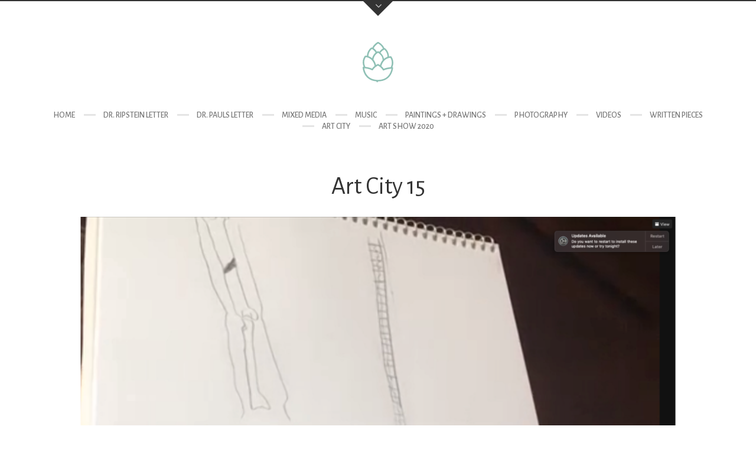

--- FILE ---
content_type: text/html; charset=UTF-8
request_url: https://maxradyartshow.com/portfolio/art-city-15/
body_size: 6122
content:
<!DOCTYPE html>
<html lang="en-US">
<head>
	<meta charset="UTF-8">
	<meta name="viewport" content="width=device-width, initial-scale=1, maximum-scale=1">
	<meta name="format-detection" content="telephone=no"/>
	<link rel="profile" href="https://gmpg.org/xfn/11">
	<link rel="pingback" href="https://maxradyartshow.com/xmlrpc.php">
		<title>Art City 15 &#8211; Max Rady College of Medicine</title>
<meta name='robots' content='max-image-preview:large'/>
<link rel='dns-prefetch' href='//maps.googleapis.com'/>
<link rel='dns-prefetch' href='//fonts.googleapis.com'/>
<link rel='dns-prefetch' href='//s.w.org'/>
<link rel="alternate" type="application/rss+xml" title="Max Rady College of Medicine &raquo; Feed" href="https://maxradyartshow.com/feed/"/>
<link rel="alternate" type="application/rss+xml" title="Max Rady College of Medicine &raquo; Comments Feed" href="https://maxradyartshow.com/comments/feed/"/>
<script type="text/javascript">window._wpemojiSettings={"baseUrl":"https:\/\/s.w.org\/images\/core\/emoji\/13.1.0\/72x72\/","ext":".png","svgUrl":"https:\/\/s.w.org\/images\/core\/emoji\/13.1.0\/svg\/","svgExt":".svg","source":{"concatemoji":"https:\/\/maxradyartshow.com\/wp-includes\/js\/wp-emoji-release.min.js?ver=5.9.12"}};!function(e,a,t){var n,r,o,i=a.createElement("canvas"),p=i.getContext&&i.getContext("2d");function s(e,t){var a=String.fromCharCode;p.clearRect(0,0,i.width,i.height),p.fillText(a.apply(this,e),0,0);e=i.toDataURL();return p.clearRect(0,0,i.width,i.height),p.fillText(a.apply(this,t),0,0),e===i.toDataURL()}function c(e){var t=a.createElement("script");t.src=e,t.defer=t.type="text/javascript",a.getElementsByTagName("head")[0].appendChild(t)}for(o=Array("flag","emoji"),t.supports={everything:!0,everythingExceptFlag:!0},r=0;r<o.length;r++)t.supports[o[r]]=function(e){if(!p||!p.fillText)return!1;switch(p.textBaseline="top",p.font="600 32px Arial",e){case"flag":return s([127987,65039,8205,9895,65039],[127987,65039,8203,9895,65039])?!1:!s([55356,56826,55356,56819],[55356,56826,8203,55356,56819])&&!s([55356,57332,56128,56423,56128,56418,56128,56421,56128,56430,56128,56423,56128,56447],[55356,57332,8203,56128,56423,8203,56128,56418,8203,56128,56421,8203,56128,56430,8203,56128,56423,8203,56128,56447]);case"emoji":return!s([10084,65039,8205,55357,56613],[10084,65039,8203,55357,56613])}return!1}(o[r]),t.supports.everything=t.supports.everything&&t.supports[o[r]],"flag"!==o[r]&&(t.supports.everythingExceptFlag=t.supports.everythingExceptFlag&&t.supports[o[r]]);t.supports.everythingExceptFlag=t.supports.everythingExceptFlag&&!t.supports.flag,t.DOMReady=!1,t.readyCallback=function(){t.DOMReady=!0},t.supports.everything||(n=function(){t.readyCallback()},a.addEventListener?(a.addEventListener("DOMContentLoaded",n,!1),e.addEventListener("load",n,!1)):(e.attachEvent("onload",n),a.attachEvent("onreadystatechange",function(){"complete"===a.readyState&&t.readyCallback()})),(n=t.source||{}).concatemoji?c(n.concatemoji):n.wpemoji&&n.twemoji&&(c(n.twemoji),c(n.wpemoji)))}(window,document,window._wpemojiSettings);</script>
<style type="text/css">img.wp-smiley,img.emoji{display:inline!important;border:none!important;box-shadow:none!important;height:1em!important;width:1em!important;margin:0 .07em!important;vertical-align:-.1em!important;background:none!important;padding:0!important}</style>
	<link rel='stylesheet' id='wp-block-library-css' href='https://maxradyartshow.com/wp-includes/css/dist/block-library/style.min.css?ver=5.9.12' type='text/css' media='all'/>
<style id='global-styles-inline-css' type='text/css'>body{--wp--preset--color--black:#000;--wp--preset--color--cyan-bluish-gray:#abb8c3;--wp--preset--color--white:#fff;--wp--preset--color--pale-pink:#f78da7;--wp--preset--color--vivid-red:#cf2e2e;--wp--preset--color--luminous-vivid-orange:#ff6900;--wp--preset--color--luminous-vivid-amber:#fcb900;--wp--preset--color--light-green-cyan:#7bdcb5;--wp--preset--color--vivid-green-cyan:#00d084;--wp--preset--color--pale-cyan-blue:#8ed1fc;--wp--preset--color--vivid-cyan-blue:#0693e3;--wp--preset--color--vivid-purple:#9b51e0;--wp--preset--gradient--vivid-cyan-blue-to-vivid-purple:linear-gradient(135deg,rgba(6,147,227,1) 0%,#9b51e0 100%);--wp--preset--gradient--light-green-cyan-to-vivid-green-cyan:linear-gradient(135deg,#7adcb4 0%,#00d082 100%);--wp--preset--gradient--luminous-vivid-amber-to-luminous-vivid-orange:linear-gradient(135deg,rgba(252,185,0,1) 0%,rgba(255,105,0,1) 100%);--wp--preset--gradient--luminous-vivid-orange-to-vivid-red:linear-gradient(135deg,rgba(255,105,0,1) 0%,#cf2e2e 100%);--wp--preset--gradient--very-light-gray-to-cyan-bluish-gray:linear-gradient(135deg,#eee 0%,#a9b8c3 100%);--wp--preset--gradient--cool-to-warm-spectrum:linear-gradient(135deg,#4aeadc 0%,#9778d1 20%,#cf2aba 40%,#ee2c82 60%,#fb6962 80%,#fef84c 100%);--wp--preset--gradient--blush-light-purple:linear-gradient(135deg,#ffceec 0%,#9896f0 100%);--wp--preset--gradient--blush-bordeaux:linear-gradient(135deg,#fecda5 0%,#fe2d2d 50%,#6b003e 100%);--wp--preset--gradient--luminous-dusk:linear-gradient(135deg,#ffcb70 0%,#c751c0 50%,#4158d0 100%);--wp--preset--gradient--pale-ocean:linear-gradient(135deg,#fff5cb 0%,#b6e3d4 50%,#33a7b5 100%);--wp--preset--gradient--electric-grass:linear-gradient(135deg,#caf880 0%,#71ce7e 100%);--wp--preset--gradient--midnight:linear-gradient(135deg,#020381 0%,#2874fc 100%);--wp--preset--duotone--dark-grayscale:url(#wp-duotone-dark-grayscale);--wp--preset--duotone--grayscale:url(#wp-duotone-grayscale);--wp--preset--duotone--purple-yellow:url(#wp-duotone-purple-yellow);--wp--preset--duotone--blue-red:url(#wp-duotone-blue-red);--wp--preset--duotone--midnight:url(#wp-duotone-midnight);--wp--preset--duotone--magenta-yellow:url(#wp-duotone-magenta-yellow);--wp--preset--duotone--purple-green:url(#wp-duotone-purple-green);--wp--preset--duotone--blue-orange:url(#wp-duotone-blue-orange);--wp--preset--font-size--small:13px;--wp--preset--font-size--medium:20px;--wp--preset--font-size--large:36px;--wp--preset--font-size--x-large:42px}.has-black-color{color:var(--wp--preset--color--black)!important}.has-cyan-bluish-gray-color{color:var(--wp--preset--color--cyan-bluish-gray)!important}.has-white-color{color:var(--wp--preset--color--white)!important}.has-pale-pink-color{color:var(--wp--preset--color--pale-pink)!important}.has-vivid-red-color{color:var(--wp--preset--color--vivid-red)!important}.has-luminous-vivid-orange-color{color:var(--wp--preset--color--luminous-vivid-orange)!important}.has-luminous-vivid-amber-color{color:var(--wp--preset--color--luminous-vivid-amber)!important}.has-light-green-cyan-color{color:var(--wp--preset--color--light-green-cyan)!important}.has-vivid-green-cyan-color{color:var(--wp--preset--color--vivid-green-cyan)!important}.has-pale-cyan-blue-color{color:var(--wp--preset--color--pale-cyan-blue)!important}.has-vivid-cyan-blue-color{color:var(--wp--preset--color--vivid-cyan-blue)!important}.has-vivid-purple-color{color:var(--wp--preset--color--vivid-purple)!important}.has-black-background-color{background-color:var(--wp--preset--color--black)!important}.has-cyan-bluish-gray-background-color{background-color:var(--wp--preset--color--cyan-bluish-gray)!important}.has-white-background-color{background-color:var(--wp--preset--color--white)!important}.has-pale-pink-background-color{background-color:var(--wp--preset--color--pale-pink)!important}.has-vivid-red-background-color{background-color:var(--wp--preset--color--vivid-red)!important}.has-luminous-vivid-orange-background-color{background-color:var(--wp--preset--color--luminous-vivid-orange)!important}.has-luminous-vivid-amber-background-color{background-color:var(--wp--preset--color--luminous-vivid-amber)!important}.has-light-green-cyan-background-color{background-color:var(--wp--preset--color--light-green-cyan)!important}.has-vivid-green-cyan-background-color{background-color:var(--wp--preset--color--vivid-green-cyan)!important}.has-pale-cyan-blue-background-color{background-color:var(--wp--preset--color--pale-cyan-blue)!important}.has-vivid-cyan-blue-background-color{background-color:var(--wp--preset--color--vivid-cyan-blue)!important}.has-vivid-purple-background-color{background-color:var(--wp--preset--color--vivid-purple)!important}.has-black-border-color{border-color:var(--wp--preset--color--black)!important}.has-cyan-bluish-gray-border-color{border-color:var(--wp--preset--color--cyan-bluish-gray)!important}.has-white-border-color{border-color:var(--wp--preset--color--white)!important}.has-pale-pink-border-color{border-color:var(--wp--preset--color--pale-pink)!important}.has-vivid-red-border-color{border-color:var(--wp--preset--color--vivid-red)!important}.has-luminous-vivid-orange-border-color{border-color:var(--wp--preset--color--luminous-vivid-orange)!important}.has-luminous-vivid-amber-border-color{border-color:var(--wp--preset--color--luminous-vivid-amber)!important}.has-light-green-cyan-border-color{border-color:var(--wp--preset--color--light-green-cyan)!important}.has-vivid-green-cyan-border-color{border-color:var(--wp--preset--color--vivid-green-cyan)!important}.has-pale-cyan-blue-border-color{border-color:var(--wp--preset--color--pale-cyan-blue)!important}.has-vivid-cyan-blue-border-color{border-color:var(--wp--preset--color--vivid-cyan-blue)!important}.has-vivid-purple-border-color{border-color:var(--wp--preset--color--vivid-purple)!important}.has-vivid-cyan-blue-to-vivid-purple-gradient-background{background:var(--wp--preset--gradient--vivid-cyan-blue-to-vivid-purple)!important}.has-light-green-cyan-to-vivid-green-cyan-gradient-background{background:var(--wp--preset--gradient--light-green-cyan-to-vivid-green-cyan)!important}.has-luminous-vivid-amber-to-luminous-vivid-orange-gradient-background{background:var(--wp--preset--gradient--luminous-vivid-amber-to-luminous-vivid-orange)!important}.has-luminous-vivid-orange-to-vivid-red-gradient-background{background:var(--wp--preset--gradient--luminous-vivid-orange-to-vivid-red)!important}.has-very-light-gray-to-cyan-bluish-gray-gradient-background{background:var(--wp--preset--gradient--very-light-gray-to-cyan-bluish-gray)!important}.has-cool-to-warm-spectrum-gradient-background{background:var(--wp--preset--gradient--cool-to-warm-spectrum)!important}.has-blush-light-purple-gradient-background{background:var(--wp--preset--gradient--blush-light-purple)!important}.has-blush-bordeaux-gradient-background{background:var(--wp--preset--gradient--blush-bordeaux)!important}.has-luminous-dusk-gradient-background{background:var(--wp--preset--gradient--luminous-dusk)!important}.has-pale-ocean-gradient-background{background:var(--wp--preset--gradient--pale-ocean)!important}.has-electric-grass-gradient-background{background:var(--wp--preset--gradient--electric-grass)!important}.has-midnight-gradient-background{background:var(--wp--preset--gradient--midnight)!important}.has-small-font-size{font-size:var(--wp--preset--font-size--small)!important}.has-medium-font-size{font-size:var(--wp--preset--font-size--medium)!important}.has-large-font-size{font-size:var(--wp--preset--font-size--large)!important}.has-x-large-font-size{font-size:var(--wp--preset--font-size--x-large)!important}</style>
<link rel='stylesheet' id='contact-form-7-css' href='https://maxradyartshow.com/wp-content/plugins/contact-form-7/includes/css/styles.css?ver=5.4.1' type='text/css' media='all'/>
<link rel='stylesheet' id='font-awesome-css' href='https://maxradyartshow.com/wp-content/themes/pinecone/font/css/font-awesome.min.css?ver=4.3' type='text/css' media='all'/>
<link rel='stylesheet' id='justifiedGallery-css' href='https://maxradyartshow.com/wp-content/themes/pinecone/css/justifiedGallery.min.css?ver=4.3' type='text/css' media='all'/>
<link rel='stylesheet' id='base-css' href='https://maxradyartshow.com/wp-content/themes/pinecone/css/base.min.css?ver=4.3' type='text/css' media='all'/>
<link rel='stylesheet' id='animate-css' href='https://maxradyartshow.com/wp-content/themes/pinecone/css/animate.min.css?ver=4.3' type='text/css' media='all'/>
<link rel='stylesheet' id='fancybox-css' href='https://maxradyartshow.com/wp-content/themes/pinecone/css/fancybox.css?ver=4.3' type='text/css' media='all'/>
<link rel='stylesheet' id='magnific-popup-css' href='https://maxradyartshow.com/wp-content/themes/pinecone/css/magnific-popup.min.css?ver=4.3' type='text/css' media='all'/>
<link rel='stylesheet' id='responsive-css' href='https://maxradyartshow.com/wp-content/themes/pinecone/css/responsive.min.css?ver=5.9.12' type='text/css' media='all'/>
<link rel='stylesheet' id='style-css' href='https://maxradyartshow.com/wp-content/themes/pinecone/style.css?ver=5.9.12' type='text/css' media='all'/>
<link rel='stylesheet' id='Google-font-css' href='//fonts.googleapis.com/css?family=Alegreya+Sans%3A300%2Cregular%2Citalic%2C500%2C700%7CRoboto%3A300%2C300italic%2Cregular%2Citalic%2C500%2C700&#038;ver=1.0.0' type='text/css' media='all'/>
<script type='text/javascript' src='https://maxradyartshow.com/wp-includes/js/jquery/jquery.min.js?ver=3.6.0' id='jquery-core-js'></script>
<script type='text/javascript' src='https://maxradyartshow.com/wp-includes/js/jquery/jquery-migrate.min.js?ver=3.3.2' id='jquery-migrate-js'></script>
<script type='text/javascript' src='https://maps.googleapis.com/maps/api/js?key&#038;libraries=geometry&#038;ver=5.9.12' id='maps-js'></script>
<link rel="https://api.w.org/" href="https://maxradyartshow.com/wp-json/"/><link rel="alternate" type="application/json" href="https://maxradyartshow.com/wp-json/wp/v2/portfolio/1817"/><link rel="EditURI" type="application/rsd+xml" title="RSD" href="https://maxradyartshow.com/xmlrpc.php?rsd"/>
<link rel="wlwmanifest" type="application/wlwmanifest+xml" href="https://maxradyartshow.com/wp-includes/wlwmanifest.xml"/> 
<meta name="generator" content="WordPress 5.9.12"/>
<link rel="canonical" href="https://maxradyartshow.com/portfolio/art-city-15/"/>
<link rel='shortlink' href='https://maxradyartshow.com/?p=1817'/>
<link rel="alternate" type="application/json+oembed" href="https://maxradyartshow.com/wp-json/oembed/1.0/embed?url=https%3A%2F%2Fmaxradyartshow.com%2Fportfolio%2Fart-city-15%2F"/>
<link rel="alternate" type="text/xml+oembed" href="https://maxradyartshow.com/wp-json/oembed/1.0/embed?url=https%3A%2F%2Fmaxradyartshow.com%2Fportfolio%2Fart-city-15%2F&#038;format=xml"/>

	<style type="text/css">

		
		
					.comments a, .project-navigation i.inactive, .comments-container a, .comment-author a,
			a.post-entry, h1.logo a, .columns a, .column a,	.widget ul li a:hover, .testimonials-author,
			#contact-details a:hover,	.contact_links a:hover,	.feature-box.color i,	.widget #twitter-blog li a,
			li.twitter_text a.username,	.latest-post-blog p a:hover, .read-more a, #navigation ul li a:hover,
			#cancel-comment-reply-link:hover,	#cancel-comment-reply-link:hover::before,
			.comment-respond a:hover, a.comment-reply-link:hover, .social_menu_widget a::before,
			.footer-widget .widget-themeworm_social a:hover, .header-contacts .widget-themeworm_social a:hover {
				color: #8abeb2;
			}

			.logo-link:hover path, .logo-link path {
				fill: #8abeb2;
			}

			.post-date, .post-stroke:hover, .project-navigation a.back-to-blog, .cs-skin-underline > span,
			.project-navigation a.back-to-portfolio, .project-navigation a.back-to-portfolio:after,
			.header-contacts input[type="text"]:focus, .header-contacts input[type="password"]:focus,
			.header-contacts input[type="email"]:focus, .header-contacts textarea:focus,
			.wpcf7 input[type="text"]:focus, .wpcf7 input[type="password"]:focus, .sticky .post-stroke,
			.wpcf7 input[type="email"]:focus, .wpcf7 textarea:focus, .input__field:focus, .input--filled .input__field {
				border-color: #8abeb2 !important;
			}

			.readmore:hover, .project-navigation a.back-to-blog, input[type="submit"],
			#footer-wrapper, .to-top, .no-touch .to-top:hover, .widget-themeworm_social a:hover,
			.project-navigation a.back-to-portfolio:after, .widget li a.latest-title:hover, .social_menu_widget a:hover,
      .wpcf7 input[type="text"].wpcf7-not-valid, .wpcf7 input[type="email"].wpcf7-not-valid	{
				background: #8abeb2;
			}

			#footer-trigger {
				border-color:  transparent transparent #8abeb2 transparent;
			}

			.footer-bg {
				background: linear-gradient(to top, rgba(138,190,178,0.65) 0%,rgba(138,190,178,1) 100%);
			}
		
		h1 {  }
		h2 {  }
		h3 {  }
		h4 {  }
		h5 {  }
		h6 {  }

		h2.logo a, h1.logo a {
					}

		#navigation a, .widget_nav_menu a {
					}

		
		#navigation ul li ul {
			width:190px;		}

		#social-wrapper {
			background-image: url('');
		}

		#footer-wrapper, #footer- {
			background-image: url('');
		}

          #logo a:nth-of-type(1) {
	      position:relative;
	      z-index:1;
      }

      #logo a:nth-of-type(1):hover img {
	      -webkit-transform: rotate(6deg);
	      transform: rotate(6deg);
      }
    
    
    #infscr-loading, .load-more a:hover {
			background: #8abeb2;
		}

    .load-more a {
			color: #8abeb2;
		}

		
	</style>

<style type="text/css">.recentcomments a{display:inline!important;padding:0!important;margin:0!important}</style><link rel="icon" href="https://maxradyartshow.com/wp-content/uploads/2020/05/cropped-Thumbnail-32x32.png" sizes="32x32"/>
<link rel="icon" href="https://maxradyartshow.com/wp-content/uploads/2020/05/cropped-Thumbnail-192x192.png" sizes="192x192"/>
<link rel="apple-touch-icon" href="https://maxradyartshow.com/wp-content/uploads/2020/05/cropped-Thumbnail-180x180.png"/>
<meta name="msapplication-TileImage" content="https://maxradyartshow.com/wp-content/uploads/2020/05/cropped-Thumbnail-270x270.png"/>
</head>

<body class="portfolio-template-default single single-portfolio postid-1817">

	<div id="loader">
					<img class="loader-img" src="https://maxradyartshow.com/wp-content/uploads/2021/05/Screen-Shot-2021-04-08-at-5.25.35-PM-85x85.png"/>
				<div id="spinner"></div>
	</div>

<div id="social-wrapper">
	<div class="social-bg">
		<div class="social-height">
			<div class="container">

				<div class="eight columns">
					<div class="header-contacts header-contacts-left">
										</div>
				</div>

				<div class="eight columns">
					<div class="header-contacts header-contacts-right">
											</div>
				</div>

			</div>
		</div>
	</div>
</div>

<div id="social-trigger" class="toggled-up"></div>

<div id="wrapper">

	<div id="site-navigation">
		<div class="container">
			<div class="sixteen columns">
				<div id="logo">

					
						<a href="https://maxradyartshow.com/" title="Max Rady College of Medicine" rel="home" class="pine">
							<img src="https://maxradyartshow.com/wp-content/themes/pinecone/images/pine.svg" alt="Max Rady College of Medicine" width="200" height="200" class="svg logo-link"/>
						</a>

					
				</div>
			</div>

							<div class="sixteen columns">
					<div id="navigation" class="top-navigation">

													<div class="menu-menu-1-container"><ul id="menu-menu-1" class="nav-menu"><li id="menu-item-1188" class="menu-item menu-item-type-post_type menu-item-object-page menu-item-home menu-item-1188"><a href="https://maxradyartshow.com/">Home</a></li>
<li id="menu-item-1286" class="menu-item menu-item-type-post_type menu-item-object-page menu-item-1286"><a href="https://maxradyartshow.com/dr-ripstein/">Dr. Ripstein Letter</a></li>
<li id="menu-item-1635" class="menu-item menu-item-type-post_type menu-item-object-page menu-item-1635"><a href="https://maxradyartshow.com/dr-pauls-letter/">Dr. Pauls Letter</a></li>
<li id="menu-item-1273" class="menu-item menu-item-type-post_type menu-item-object-page menu-item-1273"><a href="https://maxradyartshow.com/mixed-media/">Mixed Media</a></li>
<li id="menu-item-1279" class="menu-item menu-item-type-post_type menu-item-object-page menu-item-1279"><a href="https://maxradyartshow.com/music/">Music</a></li>
<li id="menu-item-1768" class="menu-item menu-item-type-post_type menu-item-object-page menu-item-1768"><a href="https://maxradyartshow.com/paintings-drawings/">Paintings + Drawings</a></li>
<li id="menu-item-1251" class="menu-item menu-item-type-post_type menu-item-object-page menu-item-1251"><a href="https://maxradyartshow.com/photography/">Photography</a></li>
<li id="menu-item-1152" class="menu-item menu-item-type-post_type menu-item-object-page menu-item-1152"><a href="https://maxradyartshow.com/videos/">Videos</a></li>
<li id="menu-item-1577" class="menu-item menu-item-type-post_type menu-item-object-page menu-item-1577"><a href="https://maxradyartshow.com/written-pieces/">Written Pieces</a></li>
<li id="menu-item-1654" class="menu-item menu-item-type-post_type menu-item-object-page menu-item-1654"><a href="https://maxradyartshow.com/art-city/">Art City</a></li>
<li id="menu-item-1271" class="menu-item menu-item-type-post_type menu-item-object-page menu-item-1271"><a href="https://maxradyartshow.com/artshow2020/">Art Show 2020</a></li>
</ul></div>						
						<div class="menu-dropdown"><span></span></div>

					</div>
				</div>
			
			
		</div>
	</div>
  <div class="container">
    <div class="sixteen columns">
      <div id="page-title" class="no-padding">
        <h1>Art City 15</h1>
      </div>
    </div>
  </div>  <script type="text/javascript">(function($){$(document).ready(function(){$("[data-fancybox]").fancybox({beforeShow:function(){if($(this.element).find('.thumb').attr('alt')){this.title=$(this.element).find('.thumb').attr('alt');}if($(this.element).find('img').attr('alt')){this.title=$(this.element).find('img').attr('alt');}if(this.title){this.title=this.title;}},buttons:['slideShow','fullScreen','thumbs','close'],helpers:{title:{type:'inside'}}});$('.hentry').fitVids();});})(jQuery);</script>
<div class="container">
	<div class="fourteen columns hentry portfolio-text blog-nosidebar">

		
<div class="wp-block-image"><figure class="aligncenter size-large"><img width="1024" height="783" src="https://maxradyartshow.com/wp-content/uploads/2021/05/Screen-Shot-2021-04-08-at-5.25.35-PM-1024x783.png" alt="" class="wp-image-1818" srcset="https://maxradyartshow.com/wp-content/uploads/2021/05/Screen-Shot-2021-04-08-at-5.25.35-PM-1024x783.png 1024w, https://maxradyartshow.com/wp-content/uploads/2021/05/Screen-Shot-2021-04-08-at-5.25.35-PM-300x229.png 300w, https://maxradyartshow.com/wp-content/uploads/2021/05/Screen-Shot-2021-04-08-at-5.25.35-PM-768x587.png 768w, https://maxradyartshow.com/wp-content/uploads/2021/05/Screen-Shot-2021-04-08-at-5.25.35-PM.png 1402w" sizes="(max-width: 1024px) 100vw, 1024px"/><figcaption><em><br><br></em></figcaption></figure></div>



<p class="has-text-align-center"></p>



<div class="wp-container-1 wp-block-buttons">
<div class="wp-block-button"><a class="wp-block-button__link" href="https://maxradyartshow.com/art-city/">← Art City</a></div>
</div>



<p></p>

	</div>
</div>

	</div>
</div>

<a href="#0" class="to-top"></a>

<div id="footer">
	<div class="container">

		
		
	</div>
</div>

<div id="footer-trigger" class="toggled-up"></div>

<div id="footer-">
	<div class="footer-bg">
		<div class="footer-height">
			<div class="container">
				<div class="footer-container">

					<div class="one-third column">
						<div class="footer-widget">
													<aside id="text-3" class="widget widget_text"><h6 class="widget-title"><span>Max Rady College of Medicine</span></h6>			<div class="textwidget"></div>
		</aside>												</div>
					</div>

					<div class="one-third column">
						<div class="footer-widget">
												</div>
					</div>

					<div class="one-third column">
						<div class="footer-widget">
												</div>
					</div>

				</div>
			</div>
		</div>
	</div>
</div>

<style>.wp-container-1{display:flex;gap:.5em;flex-wrap:wrap;align-items:center;align-items:center}.wp-container-1>*{margin:0}</style>
<script type='text/javascript' src='https://maxradyartshow.com/wp-includes/js/dist/vendor/regenerator-runtime.min.js?ver=0.13.9' id='regenerator-runtime-js'></script>
<script type='text/javascript' src='https://maxradyartshow.com/wp-includes/js/dist/vendor/wp-polyfill.min.js?ver=3.15.0' id='wp-polyfill-js'></script>
<script type='text/javascript' id='contact-form-7-js-extra'>//<![CDATA[
var wpcf7={"api":{"root":"https:\/\/maxradyartshow.com\/wp-json\/","namespace":"contact-form-7\/v1"}};
//]]></script>
<script type='text/javascript' src='https://maxradyartshow.com/wp-content/plugins/contact-form-7/includes/js/index.js?ver=5.4.1' id='contact-form-7-js'></script>
<script type='text/javascript' src='https://maxradyartshow.com/wp-content/themes/pinecone/js/owl.carousel.min.js?ver=5.9.12' id='carousel-js'></script>
<script type='text/javascript' src='https://maxradyartshow.com/wp-content/themes/pinecone/js/jquery.justifiedGallery.min.js?ver=5.9.12' id='justifiedGallery-js'></script>
<script type='text/javascript' src='https://maxradyartshow.com/wp-content/themes/pinecone/js/masonry.min.js?ver=5.9.12' id='pinecone-masonry-js'></script>
<script type='text/javascript' src='https://maxradyartshow.com/wp-includes/js/imagesloaded.min.js?ver=4.1.4' id='imagesloaded-js'></script>
<script type='text/javascript' src='https://maxradyartshow.com/wp-content/themes/pinecone/js/jquery.appear.js?ver=5.9.12' id='appear-js'></script>
<script type='text/javascript' src='https://maxradyartshow.com/wp-content/themes/pinecone/js/wow.min.js?ver=5.9.12' id='wow-js'></script>
<script type='text/javascript' id='custom-js-extra'>//<![CDATA[
var infinite_url={"ajax_url":"https:\/\/maxradyartshow.com\/wp-admin\/admin-ajax.php"};
//]]></script>
<script type='text/javascript' src='https://maxradyartshow.com/wp-content/themes/pinecone/js/custom.min.js?ver=5.9.12' id='custom-js'></script>
<script type='text/javascript' src='https://maxradyartshow.com/wp-content/themes/pinecone/js/classie.js?ver=5.9.12' id='classie-js'></script>
<script type='text/javascript' src='https://maxradyartshow.com/wp-content/themes/pinecone/js/fancybox.js?ver=5.9.12' id='fancybox-js'></script>
<script type='text/javascript' src='https://maxradyartshow.com/wp-content/themes/pinecone/js/jquery.magnific-popup.min.js?ver=5.9.12' id='magnific-popup-js'></script>
<script type='text/javascript' src='https://maxradyartshow.com/wp-content/themes/pinecone/js/fitvids.js?ver=5.9.12' id='fitvids-js'></script>
<script type='text/javascript' src='https://maxradyartshow.com/wp-content/themes/pinecone/js/lazyload.min.js?ver=5.9.12' id='lazyload-js'></script>

<script defer src="https://static.cloudflareinsights.com/beacon.min.js/vcd15cbe7772f49c399c6a5babf22c1241717689176015" integrity="sha512-ZpsOmlRQV6y907TI0dKBHq9Md29nnaEIPlkf84rnaERnq6zvWvPUqr2ft8M1aS28oN72PdrCzSjY4U6VaAw1EQ==" data-cf-beacon='{"version":"2024.11.0","token":"50a35e65eab143639ff5f17189dd20d8","r":1,"server_timing":{"name":{"cfCacheStatus":true,"cfEdge":true,"cfExtPri":true,"cfL4":true,"cfOrigin":true,"cfSpeedBrain":true},"location_startswith":null}}' crossorigin="anonymous"></script>
</body>
</html>


--- FILE ---
content_type: text/css
request_url: https://maxradyartshow.com/wp-content/themes/pinecone/css/base.min.css?ver=4.3
body_size: 941
content:
html,body,div,span,applet,object,iframe,h1,h2,h3,h4,h5,h6,p,blockquote,pre,a,abbr,acronym,address,big,cite,code,del,dfn,em,img,ins,kbd,q,s,samp,small,strike,strong,sub,sup,tt,var,b,u,i,center,dl,dt,dd,ol,ul,li,fieldset,form,label,legend,table,caption,tbody,tfoot,thead,tr,th,td,article,aside,canvas,details,embed,figure,figcaption,footer,header,hgroup,menu,nav,output,ruby,section,summary,time,mark,audio,video{margin:0;padding:0;border:0;font-size:100%;font:inherit;vertical-align:baseline}article,aside,details,figcaption,figure,footer,header,hgroup,menu,nav,section{display:block}body{line-height:1}ol,ul{list-style:none}blockquote,q{quotes:none}blockquote:before,blockquote:after,q:before,q:after{content:'';content:none}table{border-collapse:collapse;border-spacing:0}code{font-family:monospace,serif;font-size:14px;-webkit-hyphens:none;-moz-hyphens:none;-ms-hyphens:none;hyphens:none}pre{background:url("../images/pre.png") repeat scroll 0 0 #fafafa;border:1px solid #ddd;border-radius:2px;display:block;font:11px/19.2px Consolas,Courier,"Courier New",monospace;margin:0 auto 18px;width:90%;overflow-x:auto;overflow-y:hidden;padding:18px 20px;color:#666;white-space:pre-wrap;word-wrap:break-word}*{box-sizing:border-box}.columns img,.column img{height:auto;max-width:100%}.columns.google-map img{max-width:none}img,object,video{height:auto;display:block}img{max-width:100%;border:0;vertical-align:middle}.embed{position:relative;padding:0;overflow:hidden}.embed iframe,.embed object,.embed embed{position:absolute;top:0;left:0;width:100%;height:100%}.image-left{float:left;margin:0 15px 8px 0}.image-right{float:right;margin:0 0 8px 15px}.image-right,.image-left{padding:4px;border:1px solid #ddd;max-width:100%;-webkit-box-shadow:0 1px 1px 0 rgba(180,180,180,0.1);box-shadow:0 1px 1px 0 rgba(180,180,180,0.1)}h1,h2,h3,h4,h5,h6{color:#333;font-family:Arial,sans-serif;font-weight:bold}h1 a,h2 a,h3 a,h4 a,h5 a,h6 a{font-weight:inherit}h1{font-size:38px;line-height:32px}h2{font-size:36px;line-height:38px}h3{font-size:32px;line-height:30px}h4{font-size:28px;line-height:30px}h5{font-size:26px;line-height:24px}h6{font-size:26px;line-height:21px}p{margin:0 0 20px 0;line-height:20px}p img{margin:0}p.lead{font-size:21px;line-height:27px;color:#777}b{font-weight:bold}em{font-style:italic}strong{font-weight:bold}small{font-size:80%}hr{border:solid #ddd;border-width:1px 0 0;clear:both;margin:10px 0 30px;height:0}a,a:visited{text-decoration:none;outline:0;-webkit-transition:color .1s ease-in-out;-moz-transition:color .1s ease-in-out;-o-transition:color .1s ease-in-out;-transition:color .1s ease-in-out}a:hover,a:focus{color:#888}p a,p a:visited{line-height:inherit}ul,ol{margin:0}ul{list-style:none outside}ol{list-style:decimal}ol,ul.square,ul.circle,ul.disc{margin-left:30px}ul.square{list-style:square outside}ul.circle{list-style:circle outside}ul.disc{list-style:disc outside}li{line-height:18px}ul.large li{line-height:21px}li p{line-height:21px}fieldset{margin-bottom:20px}input[type="text"],input[type="password"],input[type="email"],textarea,select{border:1px solid #d8d8d8;padding:10px;outline:0;font-size:14px;color:#888;margin:0;max-width:100%;display:block;background:#fff}select{padding:0}input[type="text"]:focus,input[type="password"]:focus,input[type="email"]:focus,textarea:focus{border:1px solid #ccc;color:#666}textarea{min-height:60px}legend{display:block;font-weight:bold;font-size:12px;font-weight:normal;margin-bottom:8px}input[type="checkbox"]{display:inline}label span,legend span{font-weight:normal;font-size:13px;color:#444}.remove-bottom{margin-bottom:0!important}.half-bottom{margin-bottom:10px!important}.add-bottom{margin-bottom:20px!important}

--- FILE ---
content_type: text/css
request_url: https://maxradyartshow.com/wp-content/themes/pinecone/style.css?ver=5.9.12
body_size: 13234
content:
/*
	Theme Name: PineCone
  Description: WordPress Premium Theme with Portfolio, Blog and Gallery
  Version: 4.5.2
  Author: mallini
	Theme URI: http://themeforest.net/item/pinecone-creative-portfolio-and-blog-for-agency/13200056
	Author URI: http://themeforest.net/user/mallini/portfolio
	License: GNU General Public License v2 or later
	License URI: http://www.gnu.org/licenses/gpl-2.0.html
	Tags: translation-ready, theme-options, custom-menu, left-sidebar, right-sidebar, custom-background, custom-header, editor-style,	featured-images, flexible-header, full-width-template, microformats, post-formats, rtl-language-support, sticky-post
	Text Domain: pinecone
*/

/* ------------------------------------------------ */
/* Main CSS */
/* ------------------------------------------------ */

/*
01. Common

02. Presets

03. Header & Contacts Styles

04. Gallery & Portfolio

05. Posts

06. Widgets

07. Footer

08. Responsive
*/

/* ------------------------------------------------ */
/* Common */
/* ------------------------------------------------ */

html {
	overflow-y: scroll;
}

body {
	font-family: Arial, sans-serif;
	color: #222;
	background:#fff;
	-webkit-font-smoothing: antialiased;
	-webkit-text-size-adjust: 100%;
}

.portfolio-wrapper:after,
.container:after,
.related-posts:after,
#shop-wrapper:after {
	content: "";
	display: table;
	clear: both;
}

/* ------------------------------------------------ */
/* Main */
/* ------------------------------------------------ */

#wrapper {
	padding: 0 0 0px 0;
	/*overflow:hidden;*/
}

#footer {
	overflow: hidden;
	clear: both;
	padding-top:15px;
}

iframe {
	max-width: 100%;
}

#head {
	padding-top:0px;
	margin-bottom:0px;
	overflow: hidden;
	clear: both;
}

/* ------------------------------------------------ */
/* Presets */
/* ------------------------------------------------ */

.page_head {
	padding:35px 0 3px 0;
}

.comments a, h1.logo a,
.comments-container a,
.comment-author a,
a.post-entry,
.columns a, .column a,
.widget li a:hover,
.textwidget a:hover,
.testimonials-author,
#contact-details a:hover,
.contact_links a:hover,
.feature-box.color i,
.widget #twitter-blog li a,
#twitter a:hover,
.latest-post-blog p a:hover,
.widget ul li a:hover,
.read-more a {
	color:#8abeb2;
}

h1, h2, h3, h4, h5, h6,
.date, .post-meta, .readmore,
.widget, .comment-text,
input[type="submit"],
.search-results,
h1.logo a,
.post-content p,
.container p {
	font-family:"Alegreya Sans";
	font-weight:normal;
}

#navigation a, .widget_nav_menu a {
	font-family:"Alegreya Sans";
}

body,
.date, .post-meta, .readmore,
.widget, .comment-text,
.search-results,
.post-content p,
.container p {
	font-family:"Roboto";
}

.post-description h1,
.post-description h2,
.post-description h3,
.post-description h4,
.post-description h5,
.post-description h6 {
	padding:15px 0 5px 0;
}

.type-page h1,
.type-page h2,
.type-page h3,
.type-page h4,
.type-page h5,
.type-page h6,
.type-post h1,
.type-post h2,
.type-post h3,
.type-post h4,
.type-post h5,
.type-post h6 {
	text-align:center;
	margin-top:35px;
}

h1, h2, h3, h4, h5 {
	margin-bottom:25px;
}

h2.logo a,
h1.logo a {
	font-family:"Alegreya Sans";
}

.status-publish li:not(.blocks-gallery-item) {
  text-align: left;
  padding: 10px 0;
	color:#222;
	font-weight: 300;
	opacity:0.8;
}

.status-publish ul li {
  list-style: disc;
}

.status-publish ul:not(.wp-block-gallery), .status-publish ol {
  margin: 0;
  padding: 10px 0 25px 60px;
  font-size: 16px;
}

#loader {
  z-index: 999;
  position: fixed;
  top: 0;
  right: 0;
  bottom: 0;
  left: 0;
  background-color: #fff;
}

#loader .loader-img {
	display: block;
	position: fixed;
	width: 84px;
	height: 84px;
	top: 50%;
	left: 50%;
	margin: -42px 0 0 -42px;
	border-radius: 50%;
	border: 1px solid #fff;
	z-index: 9999;
}

#spinner {
  position: fixed;
  top: 50%;
  left: 50%;
  width: 104px;
  height: 104px;
  margin: -52px 0 0 -52px;
  border-top: 3px solid #d2d2d2;
  border-right: 3px solid #fff;
  border-bottom: 3px solid #fff;
  border-left: 3px solid #fff;
  border-radius: 50%;
  -webkit-animation: spinner 1.1s infinite linear;
  animation: spinner 1.1s infinite linear;
}

@-webkit-keyframes spinner {

    0% {
        -webkit-transform: rotate(0deg);
    }

    100% {
        -webkit-transform: rotate(360deg);
    }

}

@keyframes spinner {

    0% {
        transform: rotate(0deg)
    }

    100% {
        transform: rotate(360deg)
    }

}

.content-self-container-full .self-container-inner,
.content-self-container-full .content-video {
	width: 100%
}

/* ------------------------------------------------ */
/* Header Logo */
/* ------------------------------------------------ */

#logo {
	text-align:center;
	padding:40px 0 35px 0;
}

#logo img {
	margin:0 auto;
}

#logo a.pine {
	display: block;
	opacity:0.96;
	height:70px;
	width:70px;
	text-align:center;
	margin:0px auto 10px auto;
}

#logo a {
  display: inline-block;
  vertical-align: top;
	-webkit-transition: -webkit-transform 0.1s;
	transition: transform 0.1s;
	-webkit-transition-timing-function: cubic-bezier(0.7,0,0.3,1);
	transition-timing-function: cubic-bezier(0.7,0,0.3,1);
}

#logo a.pine:hover {
	-moz-transform: rotate(6deg) translateX(4px);
  -ms-transform: rotate(6deg) translateX(4px);
  -webkit-transform: rotate(6deg) translateX(4px);
  -o-transform: rotate(6deg) translateX(4px);
  transform: rotate(6deg) translateX(4px);
}

.logo-link:hover path {
  fill: #8abeb2;
}

h1.logo a {
	font-size:28px;
	margin:0px;
	color:#8abeb2;
	line-height:normal;
	-webkit-transition: all 0.2s ease-in-out;
	-moz-transition: all 0.2s ease-in-out;
	-o-transition: all 0.2s ease-in-out;
	-ms-transition: all 0.2s ease-in-out;
	transition: all 0.2s ease-in-out;
}

h1.logo a:hover {
	opacity:0.8;
}

/* ------------------------------------------------ */
/* Contact & Comment Form */
/* ------------------------------------------------ */

.contact-form,
.comment-form,
.search-form {
	padding:25px 0 15px 0;
}

.input {
	position: relative;
	float:left;
	margin: 0 0 30px 0;
	vertical-align: top;
	padding: 10px 20px 0 0;
	width: 33.33%;
}

.widget_search .input {
	margin-right: 0;
	padding-right: 0;
}

.search-form .input {
	width: 100%;
}

.input__field,
.comment-form-comment textarea,
.comment-form-author input,
.comment-form-email input,
.comment-form-url input {
	position: relative;
	display: block;
	border: none;
	border-radius: 0;
	-webkit-appearance: none;
	width:100%;
	padding: 10px;
	background: transparent;
	border: 1px solid #ccc !important;
	-webkit-transition: border-color 0.25s;
	transition: border-color 0.25s;
}

p.comment-form-author,
p.comment-form-email,
p.comment-form-url,
p.comment-form-comment,
p.form-submit {
	padding-left:45px;
	padding-right:45px;
}

.content-texatrea {
	width: 100%;
	clear:both;
}

.input__field:focus {
	outline: none;
}

.input__label {
	display: inline-block;
	color: #454e53;
	font-weight: bold;
	-webkit-font-smoothing: antialiased;
	-webkit-touch-callout: none;
	-webkit-user-select: none;
	-moz-user-select: none;
	-ms-user-select: none;
	user-select: none;
	width: 100%;
	position: absolute;
	top: -25px;
	line-height:normal;
	height:25px;
	text-align: left;
	overflow: hidden;
	padding: 0;
	pointer-events: none;
	-webkit-transform: translate3d(0, 3em, 0);
	transform: translate3d(0, 3em, 0);
}

.input__label-content {
	position: relative;
	display: block;
	width: 100%;
	padding: 0 10px;
	color: #454e53;
}

.input__label-content::after {
	content: attr(data-content);
	position: absolute;
	top: -18px;
	left: 0;
	color: #454e53;
	font-weight: bold;
}

.input__field:focus,
.input--filled .input__field,
.comment-form-comment textarea:focus,
.comment-form-author input:focus,
.comment-form-email input:focus,
.comment-form-url input:focus {
	border:1px solid #8abeb2 !important;
}

.input__field:focus + .input__label,
.input--filled .input__label {
	-webkit-animation: anim-chisato-1 0.25s forwards;
	animation: anim-chisato-1 0.25s forwards;
}

.input__field:focus + .input__label .input__label-content,
.input--filled .input__label-content {
	-webkit-animation: anim-chisato-2 0.25s forwards ease-in;
	animation: anim-chisato-2 0.25s forwards ease-in;
}

@-webkit-keyframes anim-chisato-1 {

	0%, 70% {
		-webkit-transform: translate3d(0, 3em, 0);
		transform: translate3d(0, 3em, 0);
	}

	71%, 100% {
		-webkit-transform: translate3d(0, 0, 0);
		transform: translate3d(0, 0, 0);
	}

}

@-webkit-keyframes anim-chisato-2 {

	0% {
		-webkit-transform: translate3d(0, 0, 0);
		transform: translate3d(0, 0, 0);
	}

	70%, 71% {
		-webkit-transform: translate3d(0, 125%, 0);
		transform: translate3d(0, 125%, 0);
		opacity: 0;
		-webkit-animation-timing-function: ease-out;
	}

	100% {
		color: transparent;
		-webkit-transform: translate3d(0, 200%, 0);
		transform: translate3d(0, 200%, 0);
	}

}

@keyframes anim-chisato-1 {

	0%, 70% {
		-webkit-transform: translate3d(0, 3em, 0);
		transform: translate3d(0, 3em, 0);
	}

	71%, 100% {
		-webkit-transform: translate3d(0, 0, 0);
		transform: translate3d(0, 0, 0);
	}

}

@keyframes anim-chisato-2 {

	0% {
		-webkit-transform: translate3d(0, 0, 0);
		transform: translate3d(0, 0, 0);
	}

	70%, 71% {
		-webkit-transform: translate3d(0, 125%, 0);
		transform: translate3d(0, 125%, 0);
		opacity: 0;
		-webkit-animation-timing-function: ease-out;
	}

	100% {
		color: transparent;
		-webkit-transform: translate3d(0, 200%, 0);
		transform: translate3d(0, 200%, 0);
	}

}

label.error,
.contact-form-error {
	color:#da6484;
	padding:5px 0;
}

.contact-form-success {
	color:green;
}

.contact-form-error {
	color:red;
}

/* ------------------------------------------------ */
/* CF 7 */
/* ------------------------------------------------ */

.wpcf7-text,
.wpcf7-textarea {
	width:100%;
}
/*
.header-contacts .wpcf7-text,
.header-contacts .wpcf7-textarea {
	width:75%;
}*/

.container .wpcf7-form p {
	font-size:14px;
}

.wpcf7-form p {
	margin: 0 0 24px 0;
}

.header-contacts input[type="text"],
.header-contacts input[type="password"],
.header-contacts input[type="email"],
.header-contacts textarea,
.wpcf7 input[type="text"],
.wpcf7 input[type="password"],
.wpcf7 input[type="email"],
.wpcf7 textarea {
	padding:10px 15px;
	font-size:16px;
	background:rgba(255,255,255,0.76);
	-webkit-transition: background 0.2s ease-in-out, border-color 0.25s;
	transition: background 0.2s ease-in-out, border-color 0.25s;
}

.header-contacts input[type="text"]:focus,
.header-contacts input[type="password"]:focus,
.header-contacts input[type="email"]:focus,
.header-contacts textarea:focus,
.wpcf7 input[type="text"]:focus,
.wpcf7 input[type="password"]:focus,
.wpcf7 input[type="email"]:focus,
.wpcf7 textarea:focus {
	background:rgba(255,255,255,0.96);
	border-color:#8abeb2;
}

.type-page .wpcf7-form {
	padding:35px 65px 60px 65px;
}

.wpcf7-not-valid-tip,
.wpcf7-validation-errors {
	position:absolute;
  display: none !important;
	font-size:14px;
	font-weight:300;
}

.wpcf7-not-valid-tip {
	top:0;
	width:400px;
}

.wpcf7 input[type="text"].wpcf7-not-valid,
.wpcf7 input[type="email"].wpcf7-not-valid {
  background: rgba(138, 190, 178, 0.76);
  color: #fff;
}

/* ------------------------------------------------ */
/* Navigation Menu */
/* ------------------------------------------------ */

#site-navigation {}

#navigation {
	text-transform: uppercase;
	text-align:center;
	position:relative;
}

.top-navigation {
	margin-bottom:65px;
}

.top-navigation a {
	position: relative;
}

.top-navigation ul {
	margin: 0;
}

.top-navigation li {
	list-style: none;
	position: relative;
	display:inline-block;
	margin-left: 22px;
	margin-right: 22px;
}

.top-navigation li a {
	padding:10px 0;
	font-size:14px;
	color:#777;
	font-weight:500;
}

.top-navigation li a:hover,
li.current-menu-item a {
	color:#222;
}

.top-navigation li:before {
	position: absolute;
	top: 44%;
	left: -33px;
	width: 20px;
	height: 3px;
	background-color: rgba(0,0,0,0.1);
	content: "";
}

.top-navigation li:first-child:before {
	display: none;
}

.top-navigation ul ul {
	z-index: 999;
	position: absolute;
	top: 35px;
	left: -999em;
	width: 180px;
	padding: 15px 20px 15px 30px;
	background-color: #333;
	text-align:left;
}

.top-navigation ul ul:before {
	position: absolute;
	top: -15px;
	left: 0;
	width: 100%;
	height: 15px;
	content: "";
}

.top-navigation ul li:hover > ul {
	left: -22px;
}

.top-navigation ul ul a {
	color: #e4e4e4;
	text-transform: none;
	font-size:14px;
	font-weight:300;
}

.top-navigation ul ul a:hover {
	color: #fff;
}

.top-navigation ul ul a:before {
	background-color: #fff;
}

.top-navigation li li {
	margin-left: 0;
	padding: 10px 0;
}

.top-navigation li li:last-child {
	margin-bottom: 0;
}

.top-navigation li li:before {
	display: none;
}

.top-navigation ul ul ul {
	top: -15px;
	background-color: #222;
}

.top-navigation ul ul ul:before {
	position: absolute;
	top: 0;
	left: -20px;
	width: 20px;
	height: 100%;
	content: "";
}

.top-navigation ul ul li:hover > ul {
	left: calc(100% - -20px);
}

.top-navigation ul ul li {
	width: 100%;
}

.top-navigation ul .menu-item-has-children > a:before {
	position:relative;
	top:0px;
	left:-4px;
	font-family: "FontAwesome";
	font-size: 14px;
	color:rgba(0,0,0,0.5);
	width:100%;
	text-align:center;
	content: "\f107";
}

.top-navigation ul ul .menu-item-has-children > a:before {
	display: none;
}

.top-navigation ul ul .menu-item-has-children > a:after {
	padding-left: 5px;
	font-family: "FontAwesome";
	font-size: 8px;
	content: "\f105";
}

.menu-dropdown {
	display: none;
	cursor: pointer;
	position: absolute;
	top: 5px;
	left: calc(50% - 10px);
	width: 20px;
	height: 20px;
	z-index:996;
}

.menu-dropdown span {
	position: absolute;
	top: 10px;
	left: 0;
	width: 20px;
	height: 2px;
	margin-top: -1px;
	background-color: #454e53;
	border-radius:2px;
}

.menu-dropdown span:before,
.menu-dropdown span:after {
	position: absolute;
	border-radius:2px;
	left: 0;
	width: 100%;
	height: 100%;
	background-color: #454e53;
	content: "";
	-webkit-transition-duration: .1s;
	transition-duration: .1s;
}

.menu-dropdown span:before {
	-webkit-transform: translateY(-350%);
	transform: translateY(-350%);
}

.menu-dropdown span:after {
	-webkit-transform: translateY(350%);
	transform: translateY(350%);
}

.menu-dropdown.toggled-on span {
	background-color: transparent;
}

.menu-dropdown.toggled-on span:before {
	-webkit-transform: translateY(0) rotate(45deg);
	transform: translateY(0) rotate(45deg);
}

.menu-dropdown.toggled-on span:after {
	-webkit-transform: translateY(0) rotate(-45deg);
	transform: translateY(0) rotate(-45deg);
}

.navigation_fixed {
	position:fixed;
	z-index:5999;
	width:100%;
	margin:0 auto;
	top:0;
}

/* ------------------------------------------------ */
/* Social in Header */
/* ------------------------------------------------ */

#social-wrapper, #footer-wrapper {
  height: 2px;
  background-color: #333;
  background-repeat: no-repeat;
  background-position: bottom center;
  background-attachment: fixed;
  background-size: cover;
  overflow: hidden;
  color: rgba(255,255,255,0.8);
	-webkit-transition: height 0.4s, -webkit-transform 0.4s;
	transition: height 0.4s, transform 0.4s;
	-webkit-transition-timing-function: cubic-bezier(0.7,0,0.3,1);
	transition-timing-function: cubic-bezier(0.7,0,0.3,1);
}

#footer-wrapper, #footer- {
	background-color: #8abeb2;
}

.show-menu #social-wrapper {}

.social-bg {
	height:100%;
  background: linear-gradient(to bottom, rgba(51,51,51,0.65) 0%,rgba(51,51,51,1) 100%);
}

.footer-bg {
	height:100%;
  background: linear-gradient(to top, rgba(138,190,178,0.65) 0%,rgba(138,190,178,1) 100%);
}

.social-height, .footer-height {
	overflow:hidden;
}

#social-trigger, #footer-trigger {
  display: inline-block;
	text-align:center;
  position: relative;
	left: calc(50% - 25px);
  z-index: 9;
  cursor: pointer;
  color: rgba(255,255,255,0.7);
  transition: all .3s ease-in-out;
	width: 0;
	height: 0;
	border-style: solid;
	border-width: 25px 25px 0 25px;
	border-color: #333 transparent transparent transparent;
}

#footer-trigger {
	bottom:-4px;
	border-width: 0 25px 25px 25px;
	border-color:  transparent transparent #8abeb2 transparent;
}

#social-trigger:before {
	position:absolute;
	top:-26px;
	left:-5px;
	font-family:FontAwesome;
	font-size: 18px;
}

#footer-trigger:before {
	position:absolute;
	top:5px;
	left:-5px;
	font-family:FontAwesome;
	font-size: 18px;
}

#social-trigger:hover::before, #footer-trigger:hover::before {
	color: rgba(255,255,255,0.96);
}

#social-trigger.toggled-up:before, #footer-trigger.toggled-down:before {
	content:"\f107";
}

#social-trigger.toggled-down:before, #footer-trigger.toggled-up:before {
	content:"\f106";
}

.header-contacts-left {
	padding:65px 40px 25px 80px;
	color:rgba(255,255,255,0.8);
}

.header-contacts-right {
	padding:65px 80px 30px 40px;
	color:rgba(255,255,255,0.8);
}

.header-contacts h6, .footer-widget  h6 {
	color:rgba(255,255,255,0.8);
}

/* ------------------------------------------------ */
/* Images Overlay behavour */
/* ------------------------------------------------ */

.image-overlay-link:after {
	opacity:0;
	font-family: FontAwesome;
	font-size:55px;
	content: "\f067";
	color:rgba(0,0,0,0.86);
	position:absolute;
	top:50%;
	line-height:1px;
	width:100%;
	text-align:center;
	z-index:112;
	-webkit-transition: .5s;
	transition: .5s;
	-webkit-transform: translateY(0) rotate(-45deg);
	transform: translateY(0) rotate(-45deg);
}

.portfolio-item:hover .image-overlay-link:after {
	opacity: 0.99;
	-webkit-transform: translateY(0) rotate(0deg);
	transform: translateY(0) rotate(0deg);
}

/* ------------------------------------------------ */
/* Header */
/* ------------------------------------------------ */

.title_container {
	padding:35px 0 5px 0;
	margin: 0 0 25px 0px;
	overflow:hidden;
	clear:both;
}

.titleline, .headline {
	display: block;
	margin: 30px 0 10px 0;
}

#page-title h3 {
	margin-bottom:0px;
}

.titleline.small-wrapper, .titleline.margin {
	margin-top: 25px;
}

.titleline h1, .titleline h2, .titleline h3, .titleline h4, .titleline h5,
.headline h1, .headline h2, .headline h3, .headline h4, .headline h5 {
	padding: 0 10px 0 0;
	font-weight:normal;
	color:#333;
}

.titleline h4 em {
	font-size:16px;
}

/* ---------------------------------------- */
/* Back to Top */
/* ---------------------------------------- */

.to-top {
	display: inline-block;
	height: 45px;
	width: 45px;
	position: fixed;
	z-index:998;
	bottom: 20px;
	right: 10px;
	box-shadow: 0 0 10px rgba(0, 0, 0, 0.05);
	overflow: hidden;
	background: rgba(138, 190, 178, 0.8);
	visibility: hidden;
	opacity: 0;
	-webkit-transition: opacity .3s 0s, visibility 0s .3s;
	-moz-transition: opacity .3s 0s, visibility 0s .3s;
	transition: opacity .3s 0s, visibility 0s .3s;
	-moz-transform: rotate(-45deg);
  -ms-transform: rotate(-45deg);
  -webkit-transform: rotate(-45deg);
  -o-transform: rotate(-45deg);
  transform: rotate(-45deg);
}

.to-top:after {
	position:absolute;
	text-align:center;
	right:0;
	top:0;
	height: 45px;
	width: 45px;
	line-height:45px;
	z-index:999;
	font-family:FontAwesome;
	font-size:18px;
	color:#fff;
	content:"\f106";
	-moz-transform: rotate(45deg);
  -ms-transform: rotate(45deg);
  -webkit-transform: rotate(45deg);
  -o-transform: rotate(45deg);
  transform: rotate(45deg);
}

.to-top.cd-is-visible, .to-top.cd-fade-out, .no-touch .to-top:hover {
  -webkit-transition: opacity .3s 0s, visibility 0s 0s;
  -moz-transition: opacity .3s 0s, visibility 0s 0s;
  transition: opacity .3s 0s, visibility 0s 0s;
}

.to-top.cd-is-visible {
  visibility: visible;
  opacity: 1;
}

.to-top.cd-fade-out {
  opacity: .5;
}

.no-touch .to-top:hover {
  background-color: #8abeb2;
  opacity: 1;
}

@media only screen and (min-width: 768px) {
  .to-top {
    right: 20px;
    bottom: 20px;
  }
}

@media only screen and (min-width: 1024px) {
  .to-top {
    height: 45px;
    width: 45px;
    right: 30px;
    bottom: 25px;
  }
}

/* ---------------------------------------- */
/* Back to Portfolio/Blog */
/* ---------------------------------------- */

.project-navigation a.back-to-portfolio {
	position:relative;
	bottom:-15px;
	height: 40px;
	width: 40px;
	content:"";
	z-index:100;
	text-align:center;
	background: #fff;
	border:3px solid #8abeb2;
	opacity:1;
	-moz-transform: rotate(45deg);
  -ms-transform: rotate(45deg);
  -webkit-transform: rotate(45deg);
  -o-transform: rotate(45deg);
  transform: rotate(45deg);
}

.project-navigation a.back-to-portfolio:after {
	position:absolute;
	text-align:center;
	top:9px;
	left:9px;
	height: 10px;
	width: 10px;
	z-index:101;
	background:#8abeb2;
	border:3px solid #8abeb2;
	content:"";
}

.project-navigation a.back-to-portfolio:hover {
	opacity:0.8;
}

.project-navigation a.back-to-blog {
	position:relative;
	bottom:-15px;
	height: 40px;
	width: 40px;
	content:"";
	z-index:100;
	text-align:center;
	background: #8abeb2;
	border:3px solid #8abeb2;
	opacity:1;
	-moz-transform: rotate(45deg);
  -ms-transform: rotate(45deg);
  -webkit-transform: rotate(45deg);
  -o-transform: rotate(45deg);
  transform: rotate(45deg);
}

.project-navigation a.back-to-blog:after {
	position:absolute;
	text-align:center;
	top:9px;
	left:9px;
	height: 10px;
	width: 10px;
	z-index:101;
	background:#fff;
	border:3px solid #fff;
	content:"";
}

.project-navigation a.back-to-blog:hover {
	opacity:0.8;
}

/* ---------------------------------------- */
/* Google Map */
/* ---------------------------------------- */

.google-map {
	width:100%;
	height:300px;
}

/* ------------------------------------------------ */
/* Buttons */
/* ------------------------------------------------ */

input[type="submit"] {
	padding: 15px 30px;
	display: block;
	border: 0;
	background:#8abeb2;
	cursor: pointer;
	line-height: 17px;
	width: auto;
	font-size:14px;
	text-transform:uppercase;
	overflow: hidden;
	outline: none;
	position: relative;
	color:#fff;
	-webkit-transition: all 0.3s;
	-moz-transition: all 0.3s;
	transition: all 0.3s;
}

input[type="submit"] {
	float: left;
}

input[type="submit"]:hover {
	background:#777;
	color:#fff;
}

/* ------------------------------------------------ */
/* Social Icons */
/* ------------------------------------------------ */

.social-icons {
	margin: 0;
	float: right;
}

.social-icons.about {
	float: left;
	margin: 0 0 0 -5px;
}

.social-icons li {
	display: inline;
	list-style: none;
	text-indent: -9999px;
	margin-left: 5px;
	float: left;
	-webkit-transition: all 0.3s ease-in-out;
	-moz-transition: all 0.3s ease-in-out;
	-o-transition: all 0.3s ease-in-out;
	-ms-transition: all 0.3s ease-in-out;
	transition: all 0.3s ease-in-out;
}

.social-icons li a {
	display: block;
	height: 32px;
	width: 32px;
}

#social a {
	float: left;
}

#social a img{
	border: none;
}

/* ------------------------------------------------ */
/* Portfolio */
/* ------------------------------------------------ */

.thumbs_container {
	text-align: center;
	padding: 30px 0 60px 0;
}

.thumbs_container a {
	display: inline-block;
}

.portfolio-item {
	margin: 0px 0px 20px 0px;
	overflow:hidden;
	position:relative;
	visibility: hidden;
}

.related-posts .portfolio-item {
	visibility: visible;
}

.full-item {
	width:20%;
	margin:0;
	padding:0 2px;
  margin-bottom: 4px;
}

.full-item-recent {
	width:25%;
	margin:0;
	padding:0 2px;
  margin-bottom: 4px;
}

.third-masonry {
	width:33.3%;
	margin:0;
	padding:0 2px;
	margin-bottom: 4px;
}

#portfolio-wrapper,
#portfolio-gallery-wrapper {
	z-index:1;
  transition-property: height;
  transition-duration: 0.3s;
}

#portfolio-gallery-wrapper {
	margin-bottom: 45px;
}

.single-post #portfolio-gallery-wrapper {
	margin-bottom: 5px;
}

#ajax-loader {
	position: absolute;
	width: 100%;
	height: 100%;
	background: #fff;
	display: none;
	/* -webkit-transition: .5s;
	transition: .5s; */
	z-index:111;
	pointer-events: none;
}

#ajax-spinner {
  position: absolute;
  top: 100px;
  left: 50%;
  width: 86px;
  height: 86px;
  margin: -43px 0 0 -43px;
  border-top: 3px solid #d2d2d2;
  border-right: 3px solid #fff;
  border-bottom: 3px solid #fff;
  border-left: 3px solid #fff;
  border-radius: 50%;
  -webkit-animation: spinner 1.1s infinite linear;
  animation: spinner 1.1s infinite linear;
}

@-webkit-keyframes ajax-spinner {

    0% {
        -webkit-transform: rotate(0deg);
    }

    100% {
        -webkit-transform: rotate(360deg);
    }

}

@keyframes ajax-spinner {

    0% {
        transform: rotate(0deg)
    }

    100% {
        transform: rotate(360deg)
    }

}

.portfolio-link:after {
	opacity: 0;
	position: absolute;
	top: 0;
	right: 0;
	bottom: 0;
	left: 0;
	background: #fff;
	content: "";
	-webkit-transition: .5s;
	transition: .5s;
	z-index:111;
}

.portfolio-item:hover .portfolio-link:after {
	opacity: 0.86;
}

.portfolio-item:hover h6,
.portfolio-item:hover span {
	opacity: 1;
	-webkit-transform: translateY(0);
	-ms-transform: translateY(0);
	transform: translateY(0);
}

.portfolio-item:hover h6 {
	-webkit-transition-delay: 0.2s;
	transition-delay: 0.2s;
}

.portfolio-item:hover span {
	-webkit-transition-delay: 0.3s;
	transition-delay: 0.3s;
}

.item-description {
	position: absolute;
	text-align:center;
	font-size: 14px;
	top: 50%;
	width:100%;
	padding:0 10px;
	margin:0;
	z-index:989;
	-webkit-transform: translateY(-30%);
	-ms-transform: translateY(-30%);
	transform: translateY(-30%);
	pointer-events: none;
}

.item-description h6 {
	padding:0;
	margin:0;
	opacity: 0;
	font-size:16px;
	line-height:1em;
	letter-spacing:1px;
	font-weight:500;
	text-transform:uppercase;
	-webkit-transform: translateY(10px);
  -ms-transform: translateY(10px);
  transform: translateY(10px);
  -webkit-transition: .3s cubic-bezier(.215, .61, .355, 1) 0s;
  transition: .3s cubic-bezier(.215, .61, .355, 1) 0s;
}

.item-description span {
	opacity: 0;
	display:block;
	font-size:11px;
	text-transform:uppercase;
	letter-spacing:1px;
	color:rgba(0,0,0,0.6);
	padding:8px 0 0 0;
	-webkit-transform: translateY(-20px);
  -ms-transform: translateY(-20px);
  transform: translateY(-20px);
  -webkit-transition: .3s cubic-bezier(.215, .61, .355, 1) 0s;
  transition: .3s cubic-bezier(.215, .61, .355, 1) 0s;
}

.item-description a {
	padding:0px;
	cursor:pointer;
}

.item-description a:hover {}

.item-description p {
	margin: 0;
	font-size:12px;
	line-height:14px;
}

.portfolio-item:hover .item-description,
.portfolio-item.cs-hover .item-description {
	opacity: 1;
	-webkit-transition: -webkit-transform 0.4s, 0.3s ease-in-out;
	-moz-transition: -moz-transform 0.4s, 0.3s ease-in-out;
	transition: transform 0.4s, 0.3s ease-in-out;
}

.thumb {
  position: absolute;
  top: 0;
  right: 0;
  bottom: 0;
  left: 0;
  background-size: cover;
  background-repeat: no-repeat;
  background-position: 50%;
}

.full-item .thumb,
.full-item-recent .thumb {
  right: 2px;
  left: 2px;
}

.portfolio-item .video-popup:hover {
	cursor: pointer;
}

.portfolio-item .video-popup:before {
	content: '\f04b';
	position: absolute;
	width: 80px;
	height: 80px;
	font-size: 50px;
	line-height: 80px;
	text-align: center;
	color: #fff;
	background: transparent;
	text-shadow: 0 0px 1px rgba(0, 0, 0, 0.4);
	z-index: 141;
	top: 50%;
	left: 50%;
	opacity: .85;
	font-family: 'FontAwesome';
	-webkit-transform: translateX(-50%) translateY(-50%) rotateZ(0);
  transform: translateX(-50%) translateY(-50%) rotateZ(0);
	-webkit-transition: all 0.4s;
  transition: all 0.4s;
}

.portfolio-item:hover .video-popup::before {
	-webkit-transition-delay: 0.15s;
	transition-delay: 0.15s;
	-webkit-transform: translateX(-65%) translateY(45%) rotateZ(120deg);
  transform: translateX(-65%) translateY(45%) rotateZ(120deg);
	opacity: .9;
	color: #333;
}

/* ------------------------------------------------ */
/* Owl carousel */
/* ------------------------------------------------ */

.owl-carousel .owl-wrapper:after {
	content: "";
	display: block;
	clear: both;
	visibility: hidden;
	line-height: 0;
	height: 0;
}

.owl-carousel {
	display: none;
	position: relative;
	width: 100%;
	-ms-touch-action: pan-y;
}

.portfolio-text .owl-carousel {
	margin-bottom:35px;
}

.owl-carousel .owl-wrapper{
	display: none;
	position: relative;
	-webkit-transform: translate3d(0px, 0px, 0px);
}

.owl-carousel .owl-wrapper-outer{
	overflow: hidden;
	position: relative;
	width: 100%;
}

.owl-carousel .owl-wrapper-outer.autoHeight{
	-webkit-transition: height 500ms ease-in-out;
	-moz-transition: height 500ms ease-in-out;
	-ms-transition: height 500ms ease-in-out;
	-o-transition: height 500ms ease-in-out;
	transition: height 500ms ease-in-out;
}

.owl-carousel .owl-item{
	float: left;
}

.owl-controls .owl-page,
.owl-controls .owl-buttons div{
	cursor: pointer;
}

.owl-controls {
	-webkit-user-select: none;
	-khtml-user-select: none;
	-moz-user-select: none;
	-ms-user-select: none;
	user-select: none;
	-webkit-tap-highlight-color: rgba(0, 0, 0, 0);
}

.grabbing { }

.owl-carousel  .owl-wrapper,
.owl-carousel  .owl-item{
	-webkit-backface-visibility: hidden;
	-moz-backface-visibility:    hidden;
	-ms-backface-visibility:     hidden;
	-webkit-transform: translate3d(0,0,0);
	-moz-transform: translate3d(0,0,0);
	-ms-transform: translate3d(0,0,0);
}

.owl-theme .owl-controls{
	text-align: center;
	width:100%;
}

.owl-theme .owl-pagination{
	position:absolute;
	text-align: center;
	bottom:10px;
	left:30%;
	right:30%;
}

.owl-theme .owl-controls .owl-buttons div{
	color: #efefef;
	position:absolute;
	display: inline-block;
	top:50%;
	margin-top:-30px;
	zoom: 1;
	content:"";
	opacity: 0.6;
	width:60px;
	height:60px;
	line-height:60px;
	text-align:center;
}

.owl-item img {
	width:100%;
	height:auto;
}

.owl-buttons .owl-prev:after,
.owl-buttons .owl-next:after {
	font-family:FontAwesome;
	font-size:80px;
	text-align:center;
	text-shadow:0px 2px 0px rgba(0,0,0,0.4);
}

.owl-buttons .owl-prev:after {
	content:"\f104";
}

.owl-buttons .owl-next:after {
	content:"\f105";
}

.owl-buttons .owl-prev {
	left:0px;
}

.owl-buttons .owl-next {
	right:0px;
}

.owl-theme .owl-controls.clickable .owl-buttons div:hover{
	opacity: 1;
	text-decoration: none;
}

.owl-theme .owl-controls .owl-page{
	display: inline-block;
	zoom: 1;
}
.owl-theme .owl-controls .owl-page span{
	display: block;
	width: 12px;
	height: 12px;
	margin: 5px 7px;
	opacity: 0.5;
	background: #fff;
}

.owl-theme .owl-controls .owl-page.active span,
.owl-theme .owl-controls.clickable .owl-page:hover span{
	opacity: 1;
}

.owl-theme .owl-controls .owl-page span.owl-numbers{
	height: auto;
	width: auto;
	color: #FFF;
	padding: 2px 10px;
	font-size: 12px;
	-webkit-border-radius: 30px;
	-moz-border-radius: 30px;
	border-radius: 30px;
}

.owl-item.loading{
	min-height: 150px;
}

.images-container {
	position: relative;
  overflow: hidden;
  z-index: 9;
}

.portfolio-text .images-container {
	margin-bottom:45px;
}

.justified-gallery-container {
	margin: -4px;
	background-color: #fff;
}

.justified-gallery {
  width: 100%;
  position: relative;
  overflow: hidden;
}

/* ------------------------------------------------ */
/* Infinite scroll */
/* ------------------------------------------------ */

#infscr-loading {
  text-align: center;
  z-index: 999;
  position: fixed;
  left: calc(50% - 100px);
  bottom: 30%;
  width: 200px;
  padding: 15px 20px;
  line-height: 14px;
  background:rgba(0, 0, 0, 0.5);
  opacity: 1;
  color: #fff;
	font-size:13px;
}

#infscr-loading img {
	display:inline-block;
  width: 50px;
	margin:0 auto;
}

#infscr-loading {
	position: absolute;
	bottom: -79px;
	background: #8abeb2;
	opacity: 1;
}

.loadmore-img {
	display: none;
	position: absolute;
	width: 50px;
	top: 50px;
	left: calc(50% - 25px);
}

.load-more {
	/*display: block !important;*/
	text-align: center;
	position: relative;
	width: 100%;
	padding-top: 35px;
	-webkit-transition: height 0.2s;
	transition: height 0.2s;
}

.load-more a {
	display: block;
	margin: 0 auto;
	text-transform: uppercase;
	line-height: 14px;
	width: 200px;
	overflow: hidden;
	padding: 15px 20px;
	font-size: 13px;
	color: #8abeb2;
	background: #fff;
	-webkit-transition: background-color 0.35s, color 0.1s, height 0.2s;
	transition: background-color 0.35s, color 0.1s, height 0.2s;
}

.load-more a:hover {
	color: #fff;
	background: #8abeb2;
}

.load-more .loading_img {
	display:inline-block;
  width: 50px;
	margin:0 auto;
	visibility: hidden;
}

.load-more.hide {
	visibility: hidden;
}

/* ------------------------------------------------ */
/* Filters */
/* ------------------------------------------------ */

.filter-container {
	height:65px;
	text-align:center;
}

div.cs-select {
	display: inline-block;
	vertical-align: middle;
	position: relative;
	text-align: center;
	background: #fff;
	z-index: 100;
	width: 120px;
	max-width: 500px;
	-webkit-touch-callout: none;
	-webkit-user-select: none;
	-khtml-user-select: none;
	-moz-user-select: none;
	-ms-user-select: none;
	user-select: none;
	-webkit-transition: width 0.3s;
  -moz-transition: width 0.3s;
  transition: width 0.3s;
}

div.cs-select.cs-active {
	width: 200px;
}

select.cs-select {display:none;}

div.cs-select:focus {
	outline: none;
}

.cs-select select {
	display: none;
}

.cs-select span {
	display: block;
	position: relative;
	cursor: pointer;
	padding: 1em;
	white-space: nowrap;
	overflow:hidden;
	color:#777;
	text-overflow: ellipsis;
	-webkit-transition: color 0.3s ease-in-out;
	-moz-transition: color 0.3s ease-in-out;
	-o-transition: color 0.3s ease-in-out;
	-ms-transition: color 0.3s ease-in-out;
	transition: color 0.3s ease-in-out;
}

.cs-select span:hover {
	color:#222;
}

.cs-select > span {
	padding-right: 3em;
}

.cs-select > span::after,
.cs-select .cs-selected span::after {
	speak: none;
	position: absolute;
	top: 50%;
	font-family:FontAwesome;
	-webkit-transform: translateY(-50%);
	transform: translateY(-50%);
	-webkit-font-smoothing: antialiased;
	-moz-osx-font-smoothing: grayscale;
}

.cs-select.cs-active > span::after {
	-webkit-transform: translateY(-50%) rotate(180deg);
	transform: translateY(-50%) rotate(180deg);
}

div.cs-active {
	z-index: 200;
}

.cs-select .cs-options {
	position: absolute;
	overflow: hidden;
	width: 100%;
	background: #fff;
	visibility: hidden;
}

.cs-select.cs-active .cs-options {
	visibility: visible;
}

.cs-select ul {
	list-style: none;
	margin: 0;
	padding: 0;
	width: 100%;
}

.cs-select ul span {
	padding: 1em;
}

.cs-select ul li.cs-focus span {
	background-color: #8abeb2;
}

.cs-select li.cs-optgroup ul {
	padding-left: 1em;
}

.cs-select li.cs-optgroup > span {
	cursor: default;
}

div.cs-skin-underline {
	background: transparent;
	text-transform:uppercase;
	font-size: 13px;
	max-width: 220px;
}

.cs-skin-underline > span {
	padding:0.5em;
	border-bottom: 3px solid #8abeb2;
}

.cs-skin-underline.cs-active > span::after {
	-webkit-transform: translate3d(0,-50%,0) rotate3d(0,0,1,270deg);
	transform: translate3d(0,-50%,0) rotate3d(0,0,1,270deg);
}

.cs-skin-underline .cs-options {
	background: transparent;
	opacity: 0;
	-webkit-transition: opacity 0.3s 0.4s, visibility 0s 0.3s;
	transition: opacity 0.3s 0.4s, visibility 0s 0.3s;
}

.cs-skin-underline .cs-options li {
	background: #fff;
	margin-bottom:1px;
}

.cs-skin-underline.cs-active .cs-options {
	opacity: 1;
	-webkit-transition: opacity 0.3s;
	transition: opacity 0.3s;
}

.cs-skin-underline ul span {
	position: relative;
	font-size: 12px;
	color:#333;
	letter-spacing: 1px;
	padding: 1.2em 0.8em;
	opacity: 0;
	-webkit-transform: translate3d(100%,0,0);
	transform: translate3d(100%,0,0);
	-webkit-transition: opacity 0.3s, -webkit-transform 0.3s;
	transition: opacity 0.3s, transform 0.3s;
}

.cs-select ul span::after {
	content: '';
	opacity: 0;
}

.cs-select li.cs-selected {
	background:#333;
}

.cs-skin-underline ul li span::before {
	content: '';
	position: absolute;
	bottom: 0px;
	left: 0;
	height: 3px;
	width: 100%;
	background: transparent;
	-webkit-transform: translate3d(200%,0,0);
	transform: translate3d(200%,0,0);
	-webkit-transition: -webkit-transform 0.3s;
	transition: transform 0.3s;
}

.cs-skin-underline ul li:last-child span::before {
	height: 0;
}

.cs-skin-underline.cs-active ul span,
.cs-skin-underline.cs-active ul span::before {
	opacity: 1;
	-webkit-transform: translate3d(0,0,0);
	transform: translate3d(0,0,0);
}

.cs-skin-underline li:nth-child(11),
.cs-skin-underline li:nth-child(11) span,
.cs-skin-underline li:nth-child(11) span::before,
.cs-skin-underline.cs-active li:first-child span,
.cs-skin-underline.cs-active li:first-child span::before {
	-webkit-transition-delay: 0s;
	transition-delay: 0s;
}

.cs-skin-underline li:nth-child(10),
.cs-skin-underline li:nth-child(10) span,
.cs-skin-underline li:nth-child(10) span::before,
.cs-skin-underline.cs-active li:first-child span,
.cs-skin-underline.cs-active li:first-child span::before {
	-webkit-transition-delay: 0.02s;
	transition-delay: 0.02s;
}

.cs-skin-underline li:nth-child(9),
.cs-skin-underline li:nth-child(9) span,
.cs-skin-underline li:nth-child(9) span::before,
.cs-skin-underline.cs-active li:first-child span,
.cs-skin-underline.cs-active li:first-child span::before {
	-webkit-transition-delay: 0.05s;
	transition-delay: 0.05s;
}

.cs-skin-underline li:nth-child(8),
.cs-skin-underline li:nth-child(8) span,
.cs-skin-underline li:nth-child(8) span::before,
.cs-skin-underline.cs-active li:first-child span,
.cs-skin-underline.cs-active li:first-child span::before {
	-webkit-transition-delay: 0.07s;
	transition-delay: 0.07s;
}

.cs-skin-underline li:nth-child(7),
.cs-skin-underline li:nth-child(7) span,
.cs-skin-underline li:nth-child(7) span::before,
.cs-skin-underline.cs-active li:first-child span,
.cs-skin-underline.cs-active li:first-child span::before {
	-webkit-transition-delay: 0.1s;
	transition-delay: 0.1s;
}

.cs-skin-underline li:nth-child(6),
.cs-skin-underline li:nth-child(6) span,
.cs-skin-underline li:nth-child(6) span::before,
.cs-skin-underline.cs-active li:first-child span,
.cs-skin-underline.cs-active li:first-child span::before {
	-webkit-transition-delay: 0.12s;
	transition-delay: 0.12s;
}

.cs-skin-underline li:nth-child(5),
.cs-skin-underline li:nth-child(5) span,
.cs-skin-underline li:nth-child(5) span::before,
.cs-skin-underline.cs-active li:first-child span,
.cs-skin-underline.cs-active li:first-child span::before {
	-webkit-transition-delay: 0.15s;
	transition-delay: 0.15s;
}

.cs-skin-underline li:nth-child(4),
.cs-skin-underline li:nth-child(4) span,
.cs-skin-underline li:nth-child(4) span::before,
.cs-skin-underline.cs-active li:nth-child(2) span,
.cs-skin-underline.cs-active li:nth-child(2) span::before {
	-webkit-transition-delay: 0.17s;
	transition-delay: 0.17s;
}

.cs-skin-underline li:nth-child(3),
.cs-skin-underline li:nth-child(3) span,
.cs-skin-underline li:nth-child(3) span::before {
	-webkit-transition-delay: 0.2s;
	transition-delay: 0.2s;
}

.cs-skin-underline li:nth-child(2),
.cs-skin-underline li:nth-child(2) span,
.cs-skin-underline li:nth-child(2) span::before,
.cs-skin-underline.cs-active li:nth-child(4) span,
.cs-skin-underline.cs-active li:nth-child(4) span::before {
	-webkit-transition-delay: 0.22s;
	transition-delay: 0.22s;
}

.cs-skin-underline li:first-child,
.cs-skin-underline li:first-child span,
.cs-skin-underline li:first-child span::before,
.cs-skin-underline.cs-active li:nth-child(5) span,
.cs-skin-underline.cs-active li:nth-child(5) span::before {
	-webkit-transition-delay: 0.25s;
	transition-delay: 0.25s;
}

.cs-skin-underline .cs-options li span:hover,
.cs-skin-underline .cs-options li.cs-focus span {
	color: #eee;
	background: #333;
}

.cs-skin-underline li.cs-selected span {
	color: #999;
}

/* ------------------------------------------------ */
/* Portfolio Navigation
/* ------------------------------------------------ */

.project-navigation {
	width:60%;
	text-align:center;
	margin:0 auto;
	margin-bottom:50px;
	font-size:14px;
	color: rgba(0,0,0,0.2);
}

.project-navigation span {
	display:inline-block;
	position:relative;
	bottom:-4px;
}

.project-navigation a,
.project-navigation i.inactive {
	width: 30px;
	height: 30px;
	line-height:30px;
	margin:0 5px;
	text-align:center;
	display: inline-block;
	color: rgba(0,0,0,0.4);
	font-size:28px;
	-webkit-transition: all 0.1s ease-in-out;
	-moz-transition: all 0.1s ease-in-out;
	-o-transition: all 0.1s ease-in-out;
	-ms-transition: all 0.1s ease-in-out;
	transition: all 0.1s ease-in-out;
}

.project-navigation a.back-to-main {
	font-size:14px;
}

.project-navigation i.inactive {
	opacity:0.2;
}

.project-navigation a:hover {
	color: rgba(0,0,0,0.8);
}

/* ------------------------------------------------ */
/* Portfolio Information */
/* ------------------------------------------------ */

#portfolio-info {
	padding:12px 12px 14px 12px;
	border-radius:10px;
	background:#e1e6e9;
	margin-bottom: 20px !important;
	overflow:hidden;
}
#portfolio-info:hover {
	background:#e6eaec;
}

#portfolio-info strong {
	color:#464646;
}

#portfolio-info p {
	margin-top:10px;
	line-height:18px;
	font-size:12px;
	color:#464646;
}

.project-info {
	margin-bottom: 10px;
	margin-top: 5px;
}

.launch {
	margin-bottom: 0px;
	float:right;
}

.project-tags {
	margin-top: 15px;
}

.project-tags strong {
	float: left;
	margin: 5px 10px 20px 0;
}

/* ------------------------------------------------ */
/* Posts */
/* ------------------------------------------------ */

.type-post {
	margin:5px 0 0 0;
	padding:0 0 55px 0;
}

.blog-grid {
	overflow: hidden;
}

.blog-grid .type-post {
	display: inline-block;
	width: calc(50% - 40px);
	margin:0;
	margin-right:40px;
	margin-bottom: 25px;
	padding:0 20px;
}

.blog-grid .images-container {
	text-align: center;
}

.blog-grid .post-description {
  padding: 0;
}

.one-post {
	padding: 0;
	margin: 0 15px;
	list-style: none;
	display: inline-block;
	float: left;
	width: calc(50% - 15px);
}

.one-post:nth-child(1) {
	margin-left: 0;
}

.one-post:nth-child(2) {
	margin-right: 0;
}

.sticky, .screen-reader-text, .bypostauthor {}

.post.page,
body .post.post-page {
	border-bottom: none;
	margin-bottom: 0;
	padding-bottom: 0px;
	font-size:16px;
	/* overflow:hidden; */
}

.wp-caption {
	max-width: 100%;
}

.loop {
	text-align:center;
}

.post-content {
	margin: 0px 0 30px 0px;
}

.post-content p,
.container p,
.container dl,
.builder_p {
	font-size:16px;
	font-weight:300;
	line-height:30px;
	text-align:left;
}

.portfolio-text p {
	padding:5px 65px;
}

.container dl {
	margin: 0 20px;
}

.container dt {
	font-weight:bold;
}

.container dd {
	margin: 0 0 20px;
}

ins {
  background: #fff9c0;
  text-decoration: none;
}

code, kbd, pre, samp {
  font-family: monospace, serif;
  font-size: 14px;
  -webkit-hyphens: none;
  -moz-hyphens: none;
  -ms-hyphens: none;
  hyphens: none;
}

address {
  font-style: italic;
  margin: 0 0 24px;
}

abbr[title] {
  border-bottom: 1px dotted;
}

i, .status-publish cite, em, var, address, dfn {
  font-style: italic;
}

sub, sup {
  font-size: 75%;
  line-height: 0;
  position: relative;
  vertical-align: baseline;
}

sub {
  bottom: -0.25em;
}

sup {
  top: -0.5em;
}

.type-post table,
.type-page table {
	font-size:16px;
	font-weight:300;
	line-height:30px;
}

.type-post table caption,
.type-page table caption {
	font-weight:bold;
}

.type-post table th,
.type-page table th {
	font-weight:normal;
	padding:0 10px;
}

.type-post table td,
.type-page table td {
	border-top: 1px solid #ededed;
  padding: 6px 10px 6px 0;
}

.post-meta {
	color: #222;
	width:100%;
	font-size:15px;
	font-style:italic;
	text-align:center;
	padding:45px 0 0 0;
	font-weight:300;
}

.post-meta a {
	text-decoration: none;
	font-weight:300;
}

.post-meta a:hover {
	color: #222;
}

.single-date {
	display:inline-block;
	margin:0 auto;
}

span.single-number {

}

span.single-tags,
span.single-cats {
	position:relative;
	padding-left:35px;
}

span.single-tags:after,
span.single-cats:after {
  position: absolute;
  left: 5px;
  height: 3px;
  width: 20px;
  top: 44%;
  background-color: rgba(0,0,0,0.1);
  content: "";
}

.post-meta span {
	margin-right: 0px;
}

.post-meta .tags {
	display: inline-block;
	padding: 0px;
}

.post-category {
	text-align:center;
	font-size:14px;
	font-weight:300;
	padding:0;
}

.post-category a {
	color:#97a1a7;
}

.post-title {
	text-align:center;
	padding:5px 0;
	margin-bottom:3px;
}
.post-title h1 {
	line-height: 30px;
}

.post-stroke .post-title h2 {
	margin-bottom: 0;
	margin-top:0;
}

.post-title h1 a,
.post-title h2 a {
	font-size: 32px;
	line-height: 28px;
	font-weight: normal;
	color: #333;
	-webkit-transition: all 0.2s ease-in-out;
	-moz-transition: all 0.2s ease-in-out;
	-o-transition: all 0.2s ease-in-out;
	-ms-transition: all 0.2s ease-in-out;
	transition: all 0.2s ease-in-out;
}

.post-title h1 a:hover,
.post-title h2 a:hover,
.post-category a:hover {
	color: rgba(0,0,0,0.99);
}

.post-stroke {
	border: 3px solid rgba(0,0,0,0.1);
	padding:15px 30px;
	position:relative;
	display:inline-block;
	width:auto;
	text-align:center;
	margin:35px auto 25px auto;
	-webkit-transition: all 0.2s ease-in-out;
	-moz-transition: all 0.2s ease-in-out;
	-o-transition: all 0.2s ease-in-out;
	-ms-transition: all 0.2s ease-in-out;
	transition: all 0.2s ease-in-out;
}

.post-stroke:hover {
	border: 3px solid #8abeb2;
}

.post-stroke:before {
	position:absolute;
	top:-38px;
	left:50%;
	width:3px;
	height:35px;
	background: rgba(0,0,0,0.1);
	content:'';
}

a.post-entry {
	color: #5ca20d;
	margin: 3px 0 9px 0;
	display: inline-block;
	padding: 0 12px 0 0;
}

a.post-entry:hover {
	color: #888;
}

p:empty { display: none }

.post404 h3 a {
	color:#333
}

.post404 a {
	color:#666
}

.post404 a:hover {
	color:#888
}

.aligncenter {
	display:block;
	margin:0 auto;
	padding:10px
}

.alignleft {
	float: left;
	margin: 8px 35px 8px 0;
}

.alignright {
	float: right;
	margin: 8px 0 8px 35px;
}

.wp-caption.alignleft {
	margin-left:0px;
	margin-right:20px;
}

.wp-caption.alignright {
	margin-left:20px;
	margin-right:0px;
}

.readmore {
	padding: 15px 20px;
	display: block;
	border: 0;
	background:#fff;
	cursor: pointer;
	text-transform:uppercase;
	line-height: 14px;
	max-width: 200px;
	margin:15px auto 0 auto;
	font-size:13px;
	text-align:center;
	outline: none;
	color:#eee;
	-webkit-transition: all 0.2s ease-in-out;
	-moz-transition: all 0.2s ease-in-out;
	-o-transition: all 0.2s ease-in-out;
	-ms-transition: all 0.2s ease-in-out;
	transition: all 0.2s ease-in-out;
}

.readmore:hover {
	background:#8abeb2;
	color:#fff;
}

.post-date {
	position: relative;
	z-index:555;
	bottom:-42px;
	text-align:center;
	margin:0 auto;
	width:85px;
	height:85px;
	background: #fff;
  border: 3px solid #8abeb2;
	-moz-transform: rotate(45deg);
  -ms-transform: rotate(45deg);
  -webkit-transform: rotate(45deg);
  -o-transform: rotate(45deg);
  transform: rotate(45deg);
}

.date-number {
	position:relative;
	left:6px;
	top:16px;
	font-size:40px;
	text-align:center;
	line-height:28px;
	font-weight:300;
	color: #333;
	-moz-transform: rotate(-45deg);
  -ms-transform: rotate(-45deg);
  -webkit-transform: rotate(-45deg);
  -o-transform: rotate(-45deg);
  transform: rotate(-45deg);
}

.date-number span {
	display:block;
	font-size:14px;
	text-transform:uppercase;
}

.sticky .post-stroke {
	border: 3px solid #8abeb2;
}

.post-picture a, .post_thumb a {
	text-align:center;
}

.post-picture a img, .post_thumb a img {
	margin:0 auto;
}

.container .columns.blog-nosidebar {
	margin:0 auto;
	float:none;
	display:block;
}

.page-template .container .columns.blog-nosidebar {
	display:block;
}

.post-description {
	padding: 0 65px;
}

.post-page .post-description {
	padding:65px 65px 0 65px;
	/* overflow: hidden; */
}

.one-post .post-description {
	padding:0 15px;
}

.post-link {
	text-align:center;
	font-size:30px;
	margin-top:-15px;
	margin-bottom:15px;
	color:rgba(0,0,0,0.2);
}

/* ------------------------------------------------ */
/* Gutenberg */
/* ------------------------------------------------ */

@media only screen and (min-width: 959px) {

  .alignfull {
    margin-left: calc(50% - 50vw);
    margin-right: calc(50% - 50vw);
    width: auto;
    max-width: 1000%;
  }

  .alignwide {
    margin-left: calc(25% - 25vw);
    margin-right: calc(25% - 25vw);
    width: auto;
    max-width: 1000%;
  }

  .alignwide img,
  .alignfull img {
    display: block;
    margin: 0 auto;
  }
}

/* ------------------------------------------------ */
/* Page Title */
/* ------------------------------------------------ */

#page-title {
	display: block;
	text-align:center;
	overflow:hidden;
	margin: 5px 0 5px 0;
	padding: 0 0 15px 0;
	z-index:9;
}

#page-title.padding-more {
	margin-bottom: 55px;
}

#page-title.recent-title {
	margin: 55px 0 20px 0;
}

.container-title, .container-content {
	overflow: hidden;
}

#page-title h1,
#page-title h2 {
	font-weight: normal;
	padding: 0;
	margin:0;
	font-size: 42px;
	line-height: 44px;
	color:#333;
}

#page-title span {
	color: #999;
}

.padding-top {
	top:-45px !important;
}

.margin-top {
	margin-top:-45px !important;
}

/* ------------------------------------------------ */
/* Blockquote */
/* ------------------------------------------------ */

blockquote {
	color: #a1a1a1;
	line-height: 20px;
	margin: 30px 60px;
    width: auto;
    position: relative;
	font-style:italic;
}

blockquote:after {
    position: absolute;
    left: 0px;
    top: 0;
    opacity: 0.4;
    width: 40px;
    height: 40px;
    line-height: 40px;
    font-family: FontAwesome;
    font-size: 28px;
    content: '\f10e';
}

blockquote p {
    padding: 5px 65px;
}

.loop-page blockquote {
	font-size:18px;
	line-height: 24px;
	font-weight:300;
	margin:0;
	margin-top:-15px;
	padding: 45px 30px 30px 30px;
}

.loop-page blockquote:after {
    left: calc(50% - 20px);
	content: '\f10e';
}

/* ------------------------------------------------ */
/* Gallery */
/* ------------------------------------------------ */

.gallery {
	width: calc(100% - -20px);
}

.gallery .gallery-item {
	position: relative;
	display: inline-block;
	width: 100%;
	margin: 0;
	padding: 0 20px 28px 0;
	text-align: center;
}

.gallery .gallery-caption,
.wp-caption .wp-caption-text {
	color:#454e53;
	opacity: 0;
	position: absolute;
	bottom:30px;
	left:10px;
	right:10px;
	margin:0 10%;
	padding: 8px 12px;
	background-color: rgba(255, 255, 255, 0.9);
	border:1px solid rgba(0,0,0,0.6);
	line-height: 16px;
	text-align: center;
	-webkit-transform: translateY(10px);
	-ms-transform: translateY(10px);
	transform: translateY(10px);
	-webkit-transition-duration: .2s;
	transition-duration: .2s;
}

.wp-caption {
	position: relative;
}

.wp-caption .wp-caption-text {
	bottom:15px;
}

.gallery-item:hover .gallery-caption,
.wp-caption:hover .wp-caption-text {
	opacity: 0.8;
	-webkit-transform: translateY(0px);
	-ms-transform: translateY(0px);
	transform: translateY(0px);
}

.gallery-columns-6 .gallery-caption,
.gallery-columns-7 .gallery-caption,
.gallery-columns-8 .gallery-caption,
.gallery-columns-9 .gallery-caption {
	display: none;
}

.gallery-columns-0 .gallery-item {
	width: 100%;
}

.gallery-columns-1 .gallery-item {
	width: 100%;
}

.gallery-columns-2 .gallery-item {
	width: 50%;
}

.gallery-columns-3 .gallery-item {
	width: 33.33%;
}

.gallery-columns-4 .gallery-item {
	width: 25%;
}

.gallery-columns-5 .gallery-item {
	width: 20%;
}

.gallery-columns-6 .gallery-item {
	width: 16.66%;
}

.gallery-columns-7 .gallery-item {
	width: 14.28%;
}

.gallery-columns-8 .gallery-item {
	width: 12.5%;
}

.gallery-columns-9 .gallery-item {
	width: 11.11%;
}

/* ------------------------------------------------ */
/* Comments */
/* ------------------------------------------------ */

#comments-title {
	text-align:center;
	font-weight: 400;
}

.comments-inner {
	padding:65px 65px 35px 65px;
}

#comments-title em {
	color:#888;
	font-style: normal;
	font-weight:200;
}

.comments-container,
.comment { }

.comment-respond {
	clear:both;
}

.comment-respond a {
	color:#333;
}

.logged-in-as {
	padding-bottom:10px;
}

ol.commentlist {
	float:left;
	width:100%;
	margin: 0;
}

ol.commentlist li {
	float:left;
	border-top: 1px solid #fff;
	padding: 25px 0 20px 0;
	width:100%;
}

ol.commentlist li:first-child {
	border:none;
	padding: 15px 0 0px 0;
}

ol.commentlist li {
	list-style: none;
}

ol li ul.children{
	margin:0px;
	margin-left:65px;
	position:relative;
}

ol li ul.children:after {
	position:absolute;
	left:21px;
	height:35px;
	width:3px;
	top: -5px;
    background-color: rgba(0,0,0,0.1);
    content: "";
}

ol.commentlist li ul.children li:first-child {
	border-top: 1px solid #fff;
	padding: 25px 0 0 0;
	font-size: 12px;
}

ol.commentlist li ul.children li {
	border-top: 1px solid #e9e9e9;
	margin:15px 0 15px 0;
	font-size: 12px;
}

.comments {
	float:left;
	width:100%;
}

.comments-amount {
	color: #888;
}

ol li ol.childlist .comment-text {
}

.avatar {
	float:left;
	width:44px;
	overflow: hidden;
}

.comment-text {
	margin-left:0;
}

.comment-text p {
	padding-right:15px;
}

.container .comment-text p {
	font-size: 15px;
    font-weight: 300;
    line-height: 22px;
}

.depth-2 .comment-text {}

.depth-3 .comment-text {}

.comment-text strong {
	float:left;
	padding-right:5px;
	font-size:12px;
}

.comment-text span {
	float:left;
	color:#888;
}

.comment-author {
	width:100%;
	padding:4px 0 4px 65px;
	color: #222;
	font-size:14px;
	font-weight: 500;
    text-transform: uppercase;
}

span.reply {
	display:inline-block;
}

span.date {
	padding:0 40px 0 20px;
	font-style:italic;
	font-size: 13px;
    color: #aaa;
	display:inline-block;
	position:relative;
}

span.date:after {
	position:absolute;
	right:10px;
	height:3px;
	width:20px;
	top: 44%;
    background-color: rgba(0,0,0,0.1);
    content: "";
}

span.date a {
	color: #aaa;
}

span.date a:hover {
	color: #8abeb2;
}

.comment-content-text {
	clear:both;
	padding:15px 0 0 0;
}

.comments-container a.comment-reply-link {
	position:relative;
	font-size:13px;
}

a.comment-reply-link:hover,
.comment-respond a:hover {
    color: #8abeb2;
}

a.comment-reply-link:hover::before,
#cancel-comment-reply-link:hover,
#cancel-comment-reply-link:hover::before {
	color: #8abeb2;
}

.comment-reply-title {
	font-size:28px;
	font-weight:400;
	margin-bottom:0;
	padding-top:55px;
}

.comment-form {
	padding: 5px 0 15px 0;
	overflow:hidden;
}

#cancel-comment-reply-link {
	text-transform:none;
	margin-left:15px;
	padding-left:20px;
	position:relative;
}

#cancel-comment-reply-link:before {
    position: absolute;
    left: 0px;
	top:6px;
    width: 15px;
    line-height: 15px;
    text-align: center;
    font-size: 14px;
    font-family: FontAwesome;
	font-weight:normal;
    z-index: 2;
    color: #000;
	content:"\f00d";
}

.logged-in-as {
	padding:0;
	line-height:normal;
}

/* ------------------------------------------------ */
/* Pagination */
/* ------------------------------------------------ */

.pagination {
	display:block;
	position:relative;
	margin-bottom:10px;
}

.page-template-template-blog-grid .pagination {
	margin:0 auto;
	text-align:center;
	float:none !important;
	display:block !important;
}

.nav-previous,
.nav-next,
.page-numbers {
	display: inline-block;
}

.nav-previous a,
.nav-next a,
.page-numbers {
	display: inline-block;
	color: #888;
    position: relative;
	font-size:16px;
	font-weight:300;
	line-height:22px;
    z-index: 2;
    padding: 19px 20px 19px 45px;
	-webkit-transition: all 0.1s ease-in-out;
	-moz-transition: all 0.1s ease-in-out;
	-o-transition: all 0.1s ease-in-out;
	-ms-transition: all 0.1s ease-in-out;
	transition: all 0.1s ease-in-out;
}

.page-numbers {
	padding: 10px;
}

.nav-next a {
	padding: 19px 45px 19px 20px;
}

.nav-previous a:hover,
.nav-next a:hover,
.page-numbers:hover {
	color: #222;
	background-color: #fff;
}

.nav-previous a:before,
.nav-next a:before {
    position: absolute;
    top: 20px;
    width: 20px;
    height: 20px;
    line-height: 20px;
    text-align: center;
    font-size: 18px;
    font-family: FontAwesome;
    z-index: 1;
    color: rgba(0,0,0,0.4);
}

.nav-previous a:before {
	left: 16px;
	content:"\f177";
}

.nav-next a:before {
	right: 16px;
	content:"\f178";
}

/* ------------------------------------------------ */
/* Search & 404 */
/* ------------------------------------------------ */

.search404_post {
	width:33.333%;
	float:left;
	padding-top:35px;
}

.nosearch-results {
	padding:0 20px;
	font-size:16px;
}

.nosearch-results a:hover {
	color: #8abeb2;
}

.nosearch-results ul {
	padding:0;
	margin:0;
}

.nosearch-results li {
	padding:8px 0;
	font-size:14px;
	font-weight:300;
}

.nosearch-results .circle_list li, li.cat-item {
	list-style:disc;
	list-style-position: inside;
}

.search-month {
	padding:5px 0;
	font-weight:bold;
}

/* ------------------------------------------------ */
/* Widgets */
/* ------------------------------------------------ */

.blog-sidebar {
	padding-top:5px;
}

.widget {
	margin-bottom: 45px;
	overflow: hidden;
}

.widget a:hover {
	color:#222;
}

#footer .widget {
	margin-top:0px
}

.first.widget {
	margin-top: 25px;
}

.blog-sidebar .widget:first-child {
	margin-top: -5px;
}

.blog-sidebar .textwidget {
	line-height: 16px;
}

.textwidget strong {
	font-size:16px;
	font-weight:500;
}

.textwidget p {
	font-size:14px;
}

.widget-title {
	position:relative;
	margin-bottom:35px;
	font-weight:500;
	color:#333;
}

.widget-title span {
  display: inline-block;
  position:relative;
}

.footer-widget {
	color:rgba(255,255,255,0.8);
}

.footer-container {
	padding:60px 0 10px 0;
	overflow:hidden;
}

.header-sidebar,
.header-sidebar .social-widget-inner,
.social-share .social-widget-inner {
	text-align: center;
}

.social-share {
	padding-top: 25px;
}

.share-title {
	margin-right: 10px;
	font-size: 16px;
}

/* ---------------------------------------- */
/* Contacts Widget */
/* ---------------------------------------- */

.contacts_text {
	padding:0 0 25px 0;
	color:#5e696f;
	line-height:20px;
	font-size:14px;
	font-weight:300;
}

.footer-widget .contacts_text {
	color:#fff;
}

.contacts_address,
.contacts_email,
.contacts_phone {
	padding: 0px 0 25px 45px;
	position:relative;
	color:#5e696f;
	font-size:16px;
	font-weight:200;
}

.footer-widget .contacts_address,
.footer-widget .contacts_email,
.footer-widget .contacts_phone,
.footer-widget .contacts_email a,
.footer-widget .contacts_address,
.footer-widget .contacts_email,
.footer-widget .contacts_phone,
.footer-widget .contacts_email a {
	color:#fff;
}

.contacts_email a {
	color:#5e696f;
}

#footer .contacts_email a:hover,
.contacts_address:hover::before,
.contacts_email:hover::before,
.contacts_phone:hover::before,
.copyright a:hover {
	opacity:1;
}

.contacts_address:before,
.contacts_email:before,
.contacts_phone:before {
	position:absolute;
	top:0px;
	left:10px;
	width:20px;
	height:20px;
	font-family:FontAwesome;
	font-size:18px;
	text-align:center;
	opacity:0.6;
}

.contacts_address:before {
	content:"\f041";
}

.contacts_email:before {
	content:"\f0e0";
}

.contacts_phone:before {
	content:"\f095";
}

.contacts_phone:before .mobile_phone {
	content:"";
}

.mobile_phone:before {
	content:"\f10b";
}

.footer-widget .textwidget strong,
.footer-widget .textwidget a,
.header-contacts .textwidget strong,
.header-contacts .textwidget a {
	color:#fff;
}

/* ------------------------------------------------ */
/* Tagcloud */
/* ------------------------------------------------ */

.tagcloud a, .tags-cloud a {
	padding: 5px 10px;
	display: inline-block;
	color: #888;
	background: #ededed;
	font-size:16px;
	font-weight:300;
	margin: 0 4px 8px 0;
	-webkit-transition: all 0.1s ease-in-out;
	-moz-transition: all 0.1s ease-in-out;
	-o-transition: all 0.1s ease-in-out;
	-ms-transition: all 0.1s ease-in-out;
	transition: all 0.1s ease-in-out;
}

#footer .tagcloud a {
	background: none;
	border-color:#303030;
}

#footer .tagcloud a:hover {
	color: #fff;
}

.tagcloud a:last-child {
	margin-right:0;
}

.tagcloud a:hover {
	color: #888; background: #e3e3e3;
}

/* ------------------------------------------------ */
/* Author Meta */
/* ------------------------------------------------ */

.author-meta {
	margin-bottom:40px;
	font-size:16px;
}

.author-meta a {
	color:#333;
}

.author-meta img {
	margin:0 20px 10px 0;
	width:96px;
	height:96px;
}

.author-meta h6 a {
	font-weight:300;
	margin-bottom:15px;
}

.author-social {
	clear:right;
	margin: 5px 0 15px;
	text-align:center;
}

.author-social a {
	margin:0 6px;
	color:rgba(0,0,0,0.4);
}

.author-description {
	font-size:14px;
	line-height:22px;
	font-weight:300;
}

.footer-widget .author-meta a {
    color: rgba(255,255,255,0.8);
}

.footer-widget .author-description {
	font-weight:300;
	padding-right:35px;
}

/* ------------------------------------------------ */
/* Latest Post */
/* ------------------------------------------------ */

.latest-post-blog {
	position:relative;
	overflow:hidden;
	min-height:45px;
}

.latest-title {
	position:absolute;
	width:100%;
	bottom:8px;
	padding:10px;
	text-align:center;
	text-transform: uppercase;
    letter-spacing: 2px;
	background:rgba(0,0,0,0.4);
}

.widget li a.latest-title {
	color:#fff;
	font-size:14px;
}

.widget li a.latest-title:hover {
	color:#fff;
	background:rgba(138, 190, 178, 0.8);
}

.latest-post-blog.no-thumb p { margin-left:0px;}
.widget-latest p a,
.latest-post-blog p a {color: #666; display: block;}
.widget-latest p a:hover,
.latest-post-blog p a:hover {color: #888;}

.widget-latest p span,
.latest-post-blog p span {
	color: #888;
	margin: 2px 0 0 0;
	display: block;
	font-size:11px;
	line-height:16px;
}

.latest-post-blog p span.date, .latest-post-blog p span.author {
	color: #777;
}

.latest-post-blog p span.text {
	color:#999;
	line-height:normal;
}

.widget-latest img,
.latest-post-blog img {
	width: 100%;
	-webkit-transition: all 0.3s ease-in-out;
	-moz-transition: all 0.3s ease-in-out;
	-o-transition: all 0.3s ease-in-out;
	-ms-transition: all 0.3s ease-in-out;
	transition: all 0.3s ease-in-out;
}

.latest-post-blog img:hover {}

/* ------------------------------------------------ */
/* Recent Portfolio */
/* ------------------------------------------------ */

.widget-recent-portfolio {
	overflow:hidden;
	clear: both;
}

.recent-portfolio-pics {
	text-align:center;
	overflow:hidden;
}

.widget-recent-portfolio li.latest-post-blog {
	list-style:none;
	display:inline-block;
	padding:0;
	margin:3px 2px;
	width:85px;
	height:85px;
}

/* ---------------------------------------- */
/* Links widget */
/* ---------------------------------------- */

.widget li a {
	color: #333;
	font-size:16px;
	font-weight:normal;
}

.widget ul li {
	padding: 8px 0;
	padding-left: 0;
	font-weight:300;
}

.widget ul li .post-date {
	color:#97a1a7;
}

.links-list-alt li:first-child a {}

/* ---------------------------------------- */
/* Social widget */
/* ---------------------------------------- */

.widget-themeworm_social,
.social_menu_widget {
	font-size:18px;
}

.social-widget-inner,
.social_menu_widget {
	text-align:left;
}

.social_menu_widget span {
	display: none;
	visibility: hidden;
}

.social_menu_widget a {
	position: relative;
	float: left;
}

.widget-themeworm_social a,
.social_menu_widget a {
	display: inline-block;
	width: 48px;
	height: 48px;
	margin: 0 8px 8px 0;
	color:#333;
	background-color: rgba(0,0,0,0.1);
	line-height: 48px;
	text-align: center;
	-webkit-transition: all 0.1s ease-in-out;
	-moz-transition: all 0.1s ease-in-out;
	-o-transition: all 0.1s ease-in-out;
	-ms-transition: all 0.1s ease-in-out;
	transition: all 0.1s ease-in-out;
}

.widget-themeworm_social a:hover,
.social_menu_widget a:hover {
	background-color: #8abeb2;
	color: #fff;
}

.footer-widget .widget-themeworm_social a,
.header-contacts .widget-themeworm_social a {
	background-color: rgba(255,255,255,0.2);
	color: #fff;
	width: 50px;
	height: 50px;
	margin: 0 16px 16px 0;
}

.footer-widget .widget-themeworm_social a:hover,
.header-contacts .widget-themeworm_social a:hover {
	background-color: rgba(255,255,255,0.86);
	color: #8abeb2;
}

.social_menu_widget a img,
.social_menu_widget a svg {
	position: absolute;
	left: 0;
}

.social_menu_widget a::before {
	font-family: "FontAwesome";
	content: '';
	position: absolute;
	left:0;
	width: 48px;
	height: 48px;
	line-height: 48px;
	color:#8abeb2;
}

.social_menu_widget a:hover::before {
	color:#fff;
}

.social_menu_widget a[href*="facebook.com"]::before {
	content: '\f09a';
}

.social_menu_widget a[href*="twitter.com"]::before {
	content: '\f099';
}

.social_menu_widget a[href*="skype.com"]::before {
	content: '\f17e';
}

.social_menu_widget a[href*="instagram"]::before {
	content: '\f16d';
}

.social_menu_widget a[href*="youtube"]::before {
	content: '\f16a';
}

.social_menu_widget a[href*="vimeo"]::before {
	content: '\f27d';
}

.social_menu_widget a[href*="dribbble"]::before {
	content: '\f17d';
}

.social_menu_widget a[href*="behance"]::before {
	content: '\f1b4';
}

.social_menu_widget a[href*="flickr"]::before {
	content: '\f16e';
}

.social_menu_widget a[href*="dropbox"]::before {
	content: '\f16b';
}

.social_menu_widget a[href*="google"]::before {
	content: '\f0d5';
}

.social_menu_widget a[href*="pinterest"]::before {
	content: '\f231';
}

.social_menu_widget a[href*="soundcloud"]::before {
	content: '\f1be';
}

.social_menu_widget a[href*="github"]::before {
	content: '\f1d3';
}

.social_menu_widget a[href*="linkedin"]::before {
	content: '\f0e1';
}

.social_menu_widget a[href*="xing"]::before {
	content: '\f168';
	overflow: visible;
}

/* ---------------------------------------- */
/* Instagram & Flickr Widget */
/* ---------------------------------------- */

.instagram-pics,
.flickr_inner {
	text-align:center;
	overflow:hidden;
	line-height:normal;
}

.instagram-list,
.flickr_inner a,
.flickr_badge_image {
	display:inline-block;
	width:85px;
	height:85px;
	margin:3px;
	padding:0;
}

.flickr_badge_image a {
	margin:0;
}

.flickr_inner img {
	width:85px;
	height:85px;
}

.widget ul li.instagram-list {
	padding:0;
}

/* ---------------------------------------- */
/* Calendar widget */
/* ---------------------------------------- */

.widget_calendar {
}

#wp-calendar {
	width: 100%;
}

#wp-calendar caption {
	text-align: center;
	font-size: 12px;
	margin-top: 10px;
	margin-bottom: 15px;
}

#wp-calendar thead {
	font-size: 10px;
}

#wp-calendar thead th {
	padding-bottom: 10px;
}

#wp-calendar tbody {}

#wp-calendar tbody td {
	text-align: center; padding:6px;
}

#wp-calendar tbody td:hover { }

#wp-calendar tbody .pad {
	background: none;
}

#wp-calendar tfoot #next {
	font-size: 10px;
	text-transform: uppercase;
	text-align: right;
}

#wp-calendar tfoot #prev {
	font-size: 10px;
	text-transform: uppercase;
	padding-top: 10px;
}

/* ---------------------------------------- */
/* Twitter Widget */
/* ---------------------------------------- */

.widget_twitter li {
	margin: 0 0 15px 1px;
	padding:0px;
	background: none;
	line-height: 18px;
	font-size:14px;
}

li.twitter_text a.username {
	display: block;
	color: #8abeb2;
	padding-bottom:5px;
}

.widget ul li.twitter_text a:hover {
	color:#222;
}

.blog-sidebar  .widget #twitter-blog li b a {
	color: #888;
	font-size:80%;
}

#footer .widget #twitter-blog li a {
	color:#FFFFFF
}

#twitter-blog li:last-child {margin-bottom: 0;}
#footer .widget #twitter-blog b a,
#twitter-blog b a {
	color: #888;
	font-weight: normal;
}

/* ------------------------------------------------ */
/* Footer */
/* ------------------------------------------------ */

#footer {
	color: #eee;
	padding:60px 0 0px 0;
	font-size:14px;
	font-weight:500;
}

#footer, #footer p, #footer a {
	color: #c6cdd1;
}

#footer a:hover {
	color:#222;
}

#footer .sixteen {
	text-align:center;
}

#footer .textwidget {
	font-weight:300;
}

.footer-menu {
	text-align:right;
}

.widget_nav_menu ul li,
.widget_nav_menu ul {
	list-style:none;
	padding:0;
	margin:0;
}

.widget_nav_menu ul li {
	display:inline;
	margin:5px 0 5px 25px;
	line-height:28px;
}

.widget_nav_menu ul li a {

	font-size:14px;
	text-transform:uppercase;
}

.widget_nav_menu ul li ul {
	display:none;
}

/* ---------------------------------------- */
/* Footer Twitter Widget */
/* ---------------------------------------- */

#footer #twitter-blog li {
	border-bottom:none !important;
	background:#383838;
	border-radius:2px;
	padding:5px 8px;
	font-size:11px;
	line-height:16px;
}

#footer #twitter-blog li:hover {
	background-color:#3c3c3c;
}

#twitter {
	font-size: 12px;
	float: left;
	display: block;
	color: #aaa;
}

#twitter b a {
	color: #707070
}

#twitter li {
	line-height: 18px; margin: 2px 0 12px 0;
}

#twitter li:last-child {
	padding: 0; margin: 0;
}

#twitter a {
	color: #fff;
}

#twitter a:hover {}

/* ------------------------------------------------ */
/* Higher than 960 (desktop devices) */
/* ------------------------------------------------ */
@media only screen and (min-width: 960px) and (max-width: 1199px) {

	.full-item {
		width:25%;
	}

}

/* ------------------------------------------------ */
/* Tablet Portrait (devices and browsers) */
/* ------------------------------------------------ */
@media only screen and (min-width: 768px) and (max-width: 959px) {

	.full-item {
		width:33.3333%;
	}

	#logo {
		padding: 25px 0 5px 0;
	}

	.blog-grid .type-post {
		width: 100%;
		margin-right: 0;
	}

	.header-contacts-left,
	.header-contacts-right {
		padding: 55px 40px 25px 40px;
	}

	.footer-menu,
	.widget_text {
		text-align:center;
	}

	.container .column.portfolio-item,
	.container .columns.portfolio-item {
		margin: 0px 0px 20px 0px;
	}

	.full-item-recent.portfolio-item,
	.full-item {
		padding: 0 2px 4px 2px;
	}

	.related-posts {
		padding: 0 25px;
	}

	.footer-container {
		padding: 65px 40px 10px 40px;
	}

	.portfolio-item img	{
		min-width: 100%;
	}

	#masonry-container,
	#page-title {
		width: 768px;
	}

	#navigation .nav-menu {
		display: none;
		z-index: 999;
		position: absolute;
		top: 40px;
		left:30%;
		right:30%;
		padding: 15px 20px;
		background: rgba(235,235,235,1);
		background:#222;
		text-align:center;
	}

	#navigation .nav-menu.toggled-on {
		display: block;
	}

	#navigation ul li a, #navigation ul li ul li a, #navigation ul li ul li ul li a {
		display: block;
		padding: 15px 0;
		margin:0;
		color:#bbb;
		font-weight: 500;
		font-size:16px;
	}

	#navigation ul li ul li a, #navigation ul li ul li ul li a {
		padding: 8px 0;
		color:#777;
		font-size:14px;
	}

	#navigation ul li a:hover {
		color:#8abeb2;
	}

	#navigation ul li,
	.top-navigation li {
		float: none;
		margin: 0;
		display: block;
	}

	#navigation ul li ul {
		position: static;
		display:block;
		left: 0;
		text-align:center;
		padding: 0;
		background: rgba(235,235,235,1);
		background:#222;
		width:100% !important;
	}

	#navigation ul.sub-menu {
		padding-bottom:10px;
	}

	#navigation ul li:before,
	#navigation ul li a:before,
	#navigation ul li ul:before,
	#navigation ul li ul li ul:before,
	#navigation ul li ul a:before,
	#navigation ul li ul li:before,
	#navigation ul li ul li ul:before,
	#navigation ul li ul li a::before,
	#navigation ul li ul li.menu-item-has-children > a:after {
		display: none;
	}

	#navigation ul li ul li {
		margin: 0;
		padding: 0;
		float:none;
	}

	#navigation ul li ul li ul {
		top:0;
		background:none;
		position:relative;
	}

	#navigation ul li ul li:hover > ul {
		left: 0;
	}

	.menu-dropdown {
		display: block;
	}

	.widget .flickr-widget-blog ul li,
	.widget .flickr-widget-blog ul li {
		width: 70px;
		height: 70px
	}

}

/* ------------------------------------------------ */
/* All Mobile Sizes (devices and browser) */
/* ------------------------------------------------ */
@media only screen and (max-width: 767px) {

	.full-item,
	.full-item-recent,
	.third-masonry {
		width:50%;
	}

	.portfolio-gallery-item .columns img,
	.portfolio-gallery-item .column img,
	.portfolio-gallery-item img {
		width: 100%;
	}

	.blog-grid .type-post {
		width: 100%;
		margin-right: 0;
	}

	.footer-menu,
	.widget_text {
		text-align:center;
	}

	.search404_post {
		width:100%;
	}

	.widget_nav_menu ul li {
		margin: 5px 10px;
	}

	.social-widget-inner, .social_menu_widget {
		text-align:center;
	}

	.social_menu_widget a {
		text-align:center;
		float: inherit;
	}

	.header-contacts-left,
	.header-contacts-right {
		padding: 55px 40px 25px 40px;
	}

	.footer-container {
		padding: 45px 40px 0px 40px;
	}

	.container.container-content {
		padding:0 20px;
	}

  .container .column.portfolio-item {
    margin: 0px 0px 20px 0px;
  }

	blockquote {
		line-height: 18px;
		margin: 30px 20px;
	}

	.type-page .wpcf7-form {
		padding: 35px 5px;
	}

	#masonry-container	{
		width: 420px;
		padding: 30px 0 30px 0px;
	}

	#page-title{
		width: 100%;
	}

	#navigation .nav-menu {
		display: none;
		z-index: 999;
		position: absolute;
		top: 40px;
		right:30%;
		left:30%;
		padding: 15px 20px;
		background-color: #222;
		text-align:center;
	}

	#navigation .nav-menu.toggled-on {
		display: block;
	}

	#navigation ul li a, #navigation ul li ul li a, #navigation ul li ul li ul li a {
		display: block;
		padding: 15px 0;
		margin:0;
		color:#bbb;
		font-weight: 500;
		font-size:16px;
	}

	#navigation ul li ul li a, #navigation ul li ul li ul li a {
		padding: 8px 0;
		color:#777;
		font-size:14px;
	}

	#navigation ul li a:hover {
		color:#8abeb2;
	}

	#navigation ul li,
	.top-navigation li {
		float: none;
		margin: 0;
		display: block;
	}

	#navigation ul li ul {
		position: static;
		display:block;
		left: 0;
		text-align:center;
		padding: 0;
		width:100% !important;
		background-color: #222;
	}

	#navigation ul.sub-menu {
		padding-bottom:10px;
	}

	#navigation ul li:before,
	#navigation ul li a:before,
	#navigation ul li ul:before,
	#navigation ul li ul li ul:before,
	#navigation ul li ul a:before,
	#navigation ul li ul li:before,
	#navigation ul li ul li ul:before,
	#navigation ul li ul li a::before,
	#navigation ul li ul li.menu-item-has-children > a:after {
		display: none;
	}

	#navigation ul li ul li {
		margin: 0;
		padding: 0;
		float:none;
	}

	#navigation ul li ul li ul {
		top:0;
		background:none;
		position:relative;
	}


	#navigation ul li ul li:hover > ul {
		left: 0;
	}

	.menu-dropdown {
		display: block;
	}

	#wrapper { padding-top:0;}

	#social {
		display:none;
	}

	.page_head .row, .navigation .row { margin:0;}

	.social-icons.about {
		display: block;
		margin-bottom: 30px;
	}

	#contact-details {
		text-align: center;
		float: left;
	}

	.post-icon {
		margin-top: 28px;
	}

	.blog-sidebar {
		margin-top: 45px;
	}

	#filters,
	#portfolio-arrows {
		position: relative;
		text-align: left;
		display: block;
		margin: 5px 0 23px 0;
		padding-top:5px;
	}

}

/* ------------------------------------------------ */
/* Mobile Landscape Size to Tablet Portrait (devices and browsers) */
/* ------------------------------------------------ */
@media only screen and (min-width: 480px) and (max-width: 767px) {

	.full-item,
	.full-item-recent,
	.third-masonry {
		width:100%;
		margin: 0px 0px 20px 0px;
	}

	#logo {
		padding: 25px 0 5px 0;
	}

	.blog-grid .type-post {
		width: 100%;
		margin-right: 0;
	}

	.alignright,
	.alignleft {
		float: none;
		margin: 0 auto 15px auto;
	}

	.blog .post-description {
		padding: 0 25px;
	}

	.blog-grid .type-post {
		padding: 0;
	}

  .container .column.portfolio-item,
	.container .columns.portfolio-item {
		margin: 0px 0px 20px 0px;
	}

	.one-post {
		margin: 0;
		padding: 0 65px;
		width: 100%;
	}

	.portfolio-item img	{
		min-width: 100%;
	}

	#navigation .nav-menu {
		right:22%;
		left:22%;
	}

	.widget .flickr-widget-blog ul li {
		width: 53px;
		height: 53px;
	}

	#portfolio-wrapper img {
		min-height: 265px;
	}

	#contact-details {
		top:-20px;
	}

	.page_head .row, .navigation .row {
		margin:0;
	}

	.page_head {
		padding:15px 0 5px; margin:0;
	}

	.gallery {
    width: 100%;
	}

	.gallery .gallery-item {
		padding-right: 0;
	}

}

/* ------------------------------------------------ */
/* Mobile Portrait Size to Mobile Landscape Size (devices and browsers) */
/* ------------------------------------------------ */
@media only screen and (max-width: 479px) {

	.full-item,
	.full-item-recent,
	.third-masonry {
		width:100%;
		margin: 0px 0px 20px 0px;
	}

	.post-description {
		padding: 0 25px;
	}

	.single-date {
		padding: 0 15px;
		line-height: 1.75em;
	}

	#logo {
		padding: 25px 0 5px 0;
	}

	.portfolio-text p {
		padding: 5px 35px;
	}

	.blog-grid .type-post {
		width: 100%;
		margin-right: 0;
	}

	blockquote {
		line-height: 16px;
		margin: 30px 5px;
	}

	blockquote p {
		padding: 5px 45px;
	}

	.alignright,
	.alignleft {
		float: none;
		margin: 0 auto 15px auto;
	}

	.social-widget-inner, .social_menu_widget {
		text-align:center;
	}

	.post-page .post-description {
		padding: 65px 20px 0 20px;
	}

	.blog .post-description,
	.blog-grid .type-post {
		padding: 0;
	}

	.one-post {
		margin: 0;
		padding: 0 15px;
		width: 100%;
	}

	.container .column.portfolio-item,
	.container .columns.portfolio-item {
		margin: 0px 0px 20px 0px;
	}

	.comments-inner {
		padding: 45px 20px 35px 20px;
	}

	.comment-text {
		margin-left:0;
	}

	.comment-text p {
		padding-right: 0;
	}

	.input {
		width: 100%;
		padding-right: 0;
	}

	.gallery-columns-0 .gallery-item,
	.gallery-columns-1 .gallery-item,
	.gallery-columns-2 .gallery-item,
	.gallery-columns-3 .gallery-item,
	.gallery-columns-4 .gallery-item,
	.gallery-columns-5 .gallery-item,
	.gallery-columns-6 .gallery-item,
	.gallery-columns-7 .gallery-item,
	.gallery-columns-8 .gallery-item,
	.gallery-columns-9 .gallery-item {
		width: 100%;
	}

	.gallery-size-full {
		overflow: hidden;
	}

	.gallery {
    width: 100%;
	}

	.gallery .gallery-item {
		padding-right: 0;
	}

	#masonry-container {
		width: 300px;
		padding: 30px 0 30px 0px;
	}

	#page-title {
		width: 100%;
	}

	#navigation .nav-menu {
		right:0;
		left:0;
	}

	#portfolio-wrapper img {
		min-height: 189px;
	}

	.page_head {
		padding:15px 0 0px; margin:0;
	}

	.page_head .header-right-bottom , #contact-details {
		display:none;
	}

	.page_head .row, .navigation .row {
		margin:0;
	}

	#contact-details {
		top:-20px;
	}

}


--- FILE ---
content_type: image/svg+xml
request_url: https://maxradyartshow.com/wp-content/themes/pinecone/images/pine.svg
body_size: 998
content:
<?xml version="1.0" encoding="utf-8"?>
<!-- Generator: Adobe Illustrator 18.0.0, SVG Export Plug-In . SVG Version: 6.00 Build 0)  -->
<!DOCTYPE svg PUBLIC "-//W3C//DTD SVG 1.1//EN" "http://www.w3.org/Graphics/SVG/1.1/DTD/svg11.dtd">
<svg version="1.1" id="Capa_1" xmlns="http://www.w3.org/2000/svg" xmlns:xlink="http://www.w3.org/1999/xlink" x="0px" y="0px"
	 viewBox="0 0 195 195" enable-background="new 0 0 195 195" xml:space="preserve">
<g>
	<path fill="#8ABEB2" d="M167.9,122.8c-0.6-0.7-1.5-1.1-2.4-1.2c5.9-14.4,4.7-26.6,2.4-34.6c-2.7-9.5-7.3-15.2-7.5-15.4
		c-0.6-0.8-1.6-1.3-2.6-1.3c-0.2,0-3.5-0.2-8.4,0.7c-0.9-25.9-18.4-38.3-19.2-38.9c-0.8-0.5-1.7-0.8-2.7-0.6c-0.1,0-0.2,0-0.4,0.1
		c-7.3-18.7-27-28.4-27.8-28.8c-1-0.5-2.3-0.5-3.3,0.1c-0.7,0.4-17.5,9.5-25.5,26.8c-1.6-0.5-2.6-0.7-2.8-0.7
		c-0.9-0.1-1.8,0-2.6,0.5C64.6,30,46.7,42,45.1,68c-4.1-0.7-6.8-0.6-7-0.6c-1,0-1.9,0.5-2.6,1.2c-0.2,0.2-5.1,5.9-8,15.5
		c-2.5,8.2-4,20.7,2.1,35.7c-0.6,0-0.9,0-0.9,0c-1,0-1.9,0.4-2.6,1.1c-0.7,0.7-1,1.7-1,2.6c0,0.6,0.7,15.8,9.4,31.5
		c7.8,14.2,23.8,31.3,55.6,33.6c-0.3,6.7,7.7,5.1,7.2,0.2c34.3,0,51.9-17,60.6-31.4c9.5-15.7,10.6-31.3,10.7-32
		C168.9,124.5,168.6,123.6,167.9,122.8z M157.5,121.8c-7.7,0.5-20.2,2.1-32.9,7.3c-3.2-4.9-7.3-9.1-11.2-12.4
		c0.9-4.5,2.5-8.9,4.8-13.3c5.8-11.3,14.1-19.1,24.8-23.1c5.6-2.1,10.5-2.6,12.9-2.7C159,82.3,168.3,99.4,157.5,121.8z M88,111.2
		c-0.8-4.4-2.2-8.2-4.4-12.9c-2.3-4.8-4.8-8.7-7.6-12.1c0-0.2,0.1-0.5,0.1-0.7c3-20.2,17-29.1,21.6-31.5c4.7,2.7,22.1,14.7,21.3,33
		c0,1.1-0.1,1.9-0.1,1.9c-2.7,3.2-4.9,6.5-7.2,11c-2,3.9-3.5,7.9-4.6,11.9c-4.5-3.1-8-4.7-8.3-4.9c-0.9-0.5-2-0.5-3,0
		C95.5,107.1,92.3,108.6,88,111.2z M142.4,72.8c-0.5,0.2-1.1,0.4-1.6,0.6c-4.5,1.7-9.9,4.4-15.2,9c-2.7-13.7-10-22.9-16.2-28.5
		c7.1-10.4,15-13.8,18.2-14.8C131.3,42.2,142.3,53.1,142.4,72.8z M98,10.1c4.6,2.6,17.4,10.9,22.6,24c-4.8,2.4-11.1,6.9-16.9,15.2
		c-2.4-1.6-4.1-2.4-4.3-2.6c-0.9-0.4-2-0.5-2.9-0.1c-0.2,0.1-1.8,0.8-4.2,2.2c-4.7-7.7-9.5-12.3-15-16.3C83,20.4,93.9,12.7,98,10.1z
		 M68.1,36.4c1,0.3,2.2,0.4,4.6,1.7c2.4,1.3,9.3,7.8,13.6,14.9c-6.2,5.1-13.4,13.6-16.6,26.8c-5.1-4.5-10.2-7.2-14.5-9
		c-1-0.4-2-0.8-3-1.1C53,50.1,64.3,39.4,68.1,36.4z M34.4,86.5c1.7-5.8,4.3-9.9,5.6-11.9c2.4,0.2,7.2,0.8,12.8,3.1
		C63.4,82,71.6,90,77,101.5c2.9,6,3.8,9.8,4.4,14.4c-4.2,3.3-8.6,7.5-12.1,12.5c-11.9-5.2-23.8-7.2-31.5-8c0,0,0,0,0,0
		C32.3,108.8,31.2,97.5,34.4,86.5z M151.8,154c-11.1,18.1-28.9,27.4-53,27.7c-1.5,0.1-5.8,0-7.4-0.2C68.2,180,51.3,170,41.1,151.8
		c-5.4-9.7-7.5-19.4-8.2-24.6c6.9,0.4,21.8,2.1,36.2,9c1.7,0.8,3.7,0.2,4.7-1.4c6.4-11,19-18.2,23.4-20.4c4.3,2.3,16.7,9.8,22.8,21
		c0.9,1.7,2.9,2.3,4.7,1.6c14.5-6.5,29.5-7.8,36.5-8.1C160.2,134.2,157.8,144.2,151.8,154z"/>
</g>
</svg>


--- FILE ---
content_type: application/javascript
request_url: https://maxradyartshow.com/wp-content/themes/pinecone/js/lazyload.min.js?ver=5.9.12
body_size: -277
content:
(function(a){a(window).load(function(){a("#loader").delay(250).fadeOut(500);a("#spinner, .loader-img").fadeOut();window.onpageshow=function(b){if(b.persisted){a("#loader").delay(250).fadeOut(500);a("#spinner").fadeOut()}}})})(jQuery);

--- FILE ---
content_type: image/svg+xml
request_url: https://maxradyartshow.com/wp-content/themes/pinecone/images/pine.svg
body_size: 1021
content:
<?xml version="1.0" encoding="utf-8"?>
<!-- Generator: Adobe Illustrator 18.0.0, SVG Export Plug-In . SVG Version: 6.00 Build 0)  -->
<!DOCTYPE svg PUBLIC "-//W3C//DTD SVG 1.1//EN" "http://www.w3.org/Graphics/SVG/1.1/DTD/svg11.dtd">
<svg version="1.1" id="Capa_1" xmlns="http://www.w3.org/2000/svg" xmlns:xlink="http://www.w3.org/1999/xlink" x="0px" y="0px"
	 viewBox="0 0 195 195" enable-background="new 0 0 195 195" xml:space="preserve">
<g>
	<path fill="#8ABEB2" d="M167.9,122.8c-0.6-0.7-1.5-1.1-2.4-1.2c5.9-14.4,4.7-26.6,2.4-34.6c-2.7-9.5-7.3-15.2-7.5-15.4
		c-0.6-0.8-1.6-1.3-2.6-1.3c-0.2,0-3.5-0.2-8.4,0.7c-0.9-25.9-18.4-38.3-19.2-38.9c-0.8-0.5-1.7-0.8-2.7-0.6c-0.1,0-0.2,0-0.4,0.1
		c-7.3-18.7-27-28.4-27.8-28.8c-1-0.5-2.3-0.5-3.3,0.1c-0.7,0.4-17.5,9.5-25.5,26.8c-1.6-0.5-2.6-0.7-2.8-0.7
		c-0.9-0.1-1.8,0-2.6,0.5C64.6,30,46.7,42,45.1,68c-4.1-0.7-6.8-0.6-7-0.6c-1,0-1.9,0.5-2.6,1.2c-0.2,0.2-5.1,5.9-8,15.5
		c-2.5,8.2-4,20.7,2.1,35.7c-0.6,0-0.9,0-0.9,0c-1,0-1.9,0.4-2.6,1.1c-0.7,0.7-1,1.7-1,2.6c0,0.6,0.7,15.8,9.4,31.5
		c7.8,14.2,23.8,31.3,55.6,33.6c-0.3,6.7,7.7,5.1,7.2,0.2c34.3,0,51.9-17,60.6-31.4c9.5-15.7,10.6-31.3,10.7-32
		C168.9,124.5,168.6,123.6,167.9,122.8z M157.5,121.8c-7.7,0.5-20.2,2.1-32.9,7.3c-3.2-4.9-7.3-9.1-11.2-12.4
		c0.9-4.5,2.5-8.9,4.8-13.3c5.8-11.3,14.1-19.1,24.8-23.1c5.6-2.1,10.5-2.6,12.9-2.7C159,82.3,168.3,99.4,157.5,121.8z M88,111.2
		c-0.8-4.4-2.2-8.2-4.4-12.9c-2.3-4.8-4.8-8.7-7.6-12.1c0-0.2,0.1-0.5,0.1-0.7c3-20.2,17-29.1,21.6-31.5c4.7,2.7,22.1,14.7,21.3,33
		c0,1.1-0.1,1.9-0.1,1.9c-2.7,3.2-4.9,6.5-7.2,11c-2,3.9-3.5,7.9-4.6,11.9c-4.5-3.1-8-4.7-8.3-4.9c-0.9-0.5-2-0.5-3,0
		C95.5,107.1,92.3,108.6,88,111.2z M142.4,72.8c-0.5,0.2-1.1,0.4-1.6,0.6c-4.5,1.7-9.9,4.4-15.2,9c-2.7-13.7-10-22.9-16.2-28.5
		c7.1-10.4,15-13.8,18.2-14.8C131.3,42.2,142.3,53.1,142.4,72.8z M98,10.1c4.6,2.6,17.4,10.9,22.6,24c-4.8,2.4-11.1,6.9-16.9,15.2
		c-2.4-1.6-4.1-2.4-4.3-2.6c-0.9-0.4-2-0.5-2.9-0.1c-0.2,0.1-1.8,0.8-4.2,2.2c-4.7-7.7-9.5-12.3-15-16.3C83,20.4,93.9,12.7,98,10.1z
		 M68.1,36.4c1,0.3,2.2,0.4,4.6,1.7c2.4,1.3,9.3,7.8,13.6,14.9c-6.2,5.1-13.4,13.6-16.6,26.8c-5.1-4.5-10.2-7.2-14.5-9
		c-1-0.4-2-0.8-3-1.1C53,50.1,64.3,39.4,68.1,36.4z M34.4,86.5c1.7-5.8,4.3-9.9,5.6-11.9c2.4,0.2,7.2,0.8,12.8,3.1
		C63.4,82,71.6,90,77,101.5c2.9,6,3.8,9.8,4.4,14.4c-4.2,3.3-8.6,7.5-12.1,12.5c-11.9-5.2-23.8-7.2-31.5-8c0,0,0,0,0,0
		C32.3,108.8,31.2,97.5,34.4,86.5z M151.8,154c-11.1,18.1-28.9,27.4-53,27.7c-1.5,0.1-5.8,0-7.4-0.2C68.2,180,51.3,170,41.1,151.8
		c-5.4-9.7-7.5-19.4-8.2-24.6c6.9,0.4,21.8,2.1,36.2,9c1.7,0.8,3.7,0.2,4.7-1.4c6.4-11,19-18.2,23.4-20.4c4.3,2.3,16.7,9.8,22.8,21
		c0.9,1.7,2.9,2.3,4.7,1.6c14.5-6.5,29.5-7.8,36.5-8.1C160.2,134.2,157.8,144.2,151.8,154z"/>
</g>
</svg>
